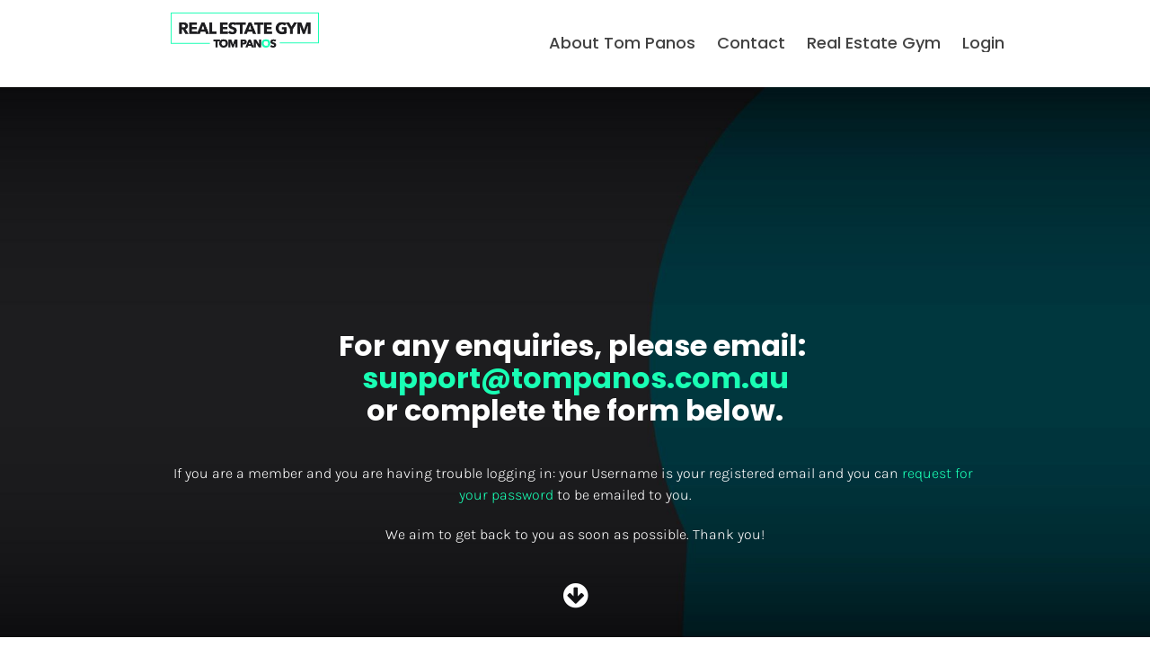

--- FILE ---
content_type: text/html; charset=UTF-8
request_url: https://www.realestategym.com.au/contact/
body_size: 18584
content:
<!DOCTYPE html><html><head><!-- Meta Pixel Code -->
<script>
!function(f,b,e,v,n,t,s)
{if(f.fbq)return;n=f.fbq=function(){n.callMethod?
n.callMethod.apply(n,arguments):n.queue.push(arguments)};
if(!f._fbq)f._fbq=n;n.push=n;n.loaded=!0;n.version='2.0';
n.queue=[];t=b.createElement(e);t.async=!0;
t.src=v;s=b.getElementsByTagName(e)[0];
s.parentNode.insertBefore(t,s)}(window, document,'script',
'https://connect.facebook.net/en_US/fbevents.js');
fbq('init', '1023747085185862');
fbq('track', 'PageView');
</script>
<noscript><img height="1" width="1" style="display:none"
src="https://www.facebook.com/tr?id=1023747085185862&ev=PageView&noscript=1"
/></noscript>
<!-- End Meta Pixel Code --> <!-- This page was built using Ontraport Pages v3. Learn more about the most powerful business and marketing automation platform designed for entrepreneurs and sign up for a free trial at Ontraport.com --> <meta charset="utf-8">  <meta name="viewport" content="width=device-width, initial-scale=1.0">  <link rel="localizations" href="//optassets.ontraport.com/opt_assets/static/language_pack/paths/logtxn_paths.json" type="application/vnd.oftn.l10n+json"> <noscript><style>.opt-button--submit{ display: none !important; }</style></noscript>  <link rel="preload stylesheet" as="style" href="//optassets.ontraport.com/opt_assets/elements_v3/common/materialize/css/opt-styles.min.css?1769044659"><style class="theme-style">h1, .h1.h1.h1 { font-family: 'Poppins', sans-serif; font-size: 60px; line-height: 64px; font-weight: 700; font-style: normal; text-decoration: inherit;}h2, .h2.h2.h2 { font-family: 'Poppins', sans-serif; font-size: 40px; line-height: 44px; font-weight: 300; font-style: normal; text-decoration: inherit;}h3, .h3.h3.h3 { font-family: 'Poppins', sans-serif; font-size: 32px; line-height: 36px; font-weight: 700; font-style: normal; text-decoration: inherit;}.label.label.label { font-family: 'Poppins', sans-serif; font-size: 14px; line-height: 16px; font-weight: 500; font-style: normal; text-decoration: inherit;}.button.button.button { font-family: 'Poppins', sans-serif; font-size: 18px; line-height: 20px; font-weight: 500; font-style: normal; text-decoration: inherit;}.large-body-text.large-body-text.large-body-text { font-family: 'Poppins', sans-serif; font-size: 24px; line-height: 32px; font-weight: 300; font-style: normal; text-decoration: inherit;}.body-text.body-text.body-text { font-family: 'Karla', sans-serif; font-size: 16px; line-height: 24px; font-weight: 300; font-style: normal; text-decoration: inherit;}blockquote, .blockquote.blockquote.blockquote { font-family: 'Karla', sans-serif; font-size: 24px; line-height: 32px; font-weight: 300; font-style: italic; text-decoration: inherit;}:root { --complementary-color: #19ffb4; --dark-color: #424242; --light-color: #bcbec0; --primary-color: #1d1d20; --white-color: #ffffff;}.spacing { padding-top: 20px; padding-bottom: 20px;}[opt-type="background-v3"] .opt-row, .object-record-block-wrapper { max-width: 100%; margin:0 auto;}@media only screen and (max-width: 600px) {}.spacing { padding-top: 20px; padding-bottom: 20px;}.op-gradient-tb-primary-complementary { background:linear-gradient(to bottom, #1d1d20, #19ffb4) } .op-gradient-tb-complementary-complementary { background:linear-gradient(to bottom, #19ffb4, #19ffb4) } .op-gradient-tb-complementary-primary--hover:hover { background:linear-gradient(to bottom, #19ffb4, #1d1d20) } </style><link rel="icon" type="image/ico" href="https://i.ontraport.com/thumbs/27297.44e527d22b0b6135c7f9f45d23a4196b.PNG"><title>Contact - Real Estate Gym</title><meta property="og:title" content="Contact - Real Estate Gym"><meta name="twitter:title" content="Contact - Real Estate Gym"><meta name="thumbnail" content="https://i.ontraport.com/27297.adb6ac9a6151cb174bb9e54d26504534.JPEG"><meta property="og:image" content="https://i.ontraport.com/27297.adb6ac9a6151cb174bb9e54d26504534.JPEG"><meta property="twitter:image" content="https://i.ontraport.com/27297.adb6ac9a6151cb174bb9e54d26504534.JPEG"><meta name="twitter:card" content="summary_large_image"><meta property="og:type" content="website"><meta property="og:url" content="https://realestategym.com.au/contact"><link rel="dns-prefetch" href="//optassets.ontraport.com"><link rel="dns-prefetch" href="//i.ontraport.com"><script class="page-theme-color-scripts"> var op = window.op || ( window.op = {} ); op.themeColors = { 'primary-color': '#1d1d20', 'complementary-color': '#19ffb4', 'dark-color': '#424242', 'light-color': '#bcbec0', 'white-color': '#ffffff' }; op.gbGradients = {}; /* * Merge the global block gradient objects into the op objects list of needed gradients * so we have a master list to compare against. Any gradients not in the master list, pass * along to be added to the page via css. */ op.gbGradientMerge = function( gradients, id ) { var temp = {}; Object.keys( gradients ).forEach( function( gradientKey ) { if( !op.gbGradients[ gradientKey ] ) { op.gbGradients[ gradientKey ] = gradients[ gradientKey ]; } } ); if( op.makeGradientCSS && Object.keys( op.gbGradients ).length ) { op.addGbGradientCss( op.gbGradients ); } }; /* * Add a style tag that contains the gradients defined in gbGradients to the DOM * @param gbGradients {object} * @param id {string} block uuid */ op.addGbGradientCss = function( gbGradients ) { var styles = op.makeGradientCSS( gbGradients, op.themeColors ); var head = document.head; var styleTag = document.createElement('style'); styleTag.innerHTML = styles; head.appendChild( styleTag ); } ; </script><script id='dc-param'> dcParam={"object_id":"0","contact_id":"0","hash":"$2a$08$IjmzVNo5THhLJYr229vazuGQb7bwea.\/IZqAAC29puwIRvA95PDpi"}</script><script id='aws-param'> awsParam="YToyOntzOjQ6Imhhc2giO3M6MzI6ImNlMzY5OTI5YmQ3MDMwNzVlYzFkZTY2MDY5NDgwNzYwIjtzOjY6ImV4cGlyeSI7aToxNzY5MTgxMzc4O30="</script><script type='text/javascript'>window._opt_lpid='156.0'; window.isONTRApage = true;</script>
 <meta name='unique' value=1>
 </head><body opt-version="3">   <div id="fb-root"></div> <div class="opt-container" opt-id="template-background" opt-type="background-v3" data-date-localization="euro-date"><!--conditional block #cfbe4a0c-2df1-f178-2ae8-9bc292b4acc1--><div id="o9bc292b4acc1" class="opt-row opt-id-cfbe4a0c-2df1-f178-2ae8-9bc292b4acc1 opt-sticky-block" opt-id="cfbe4a0c-2df1-f178-2ae8-9bc292b4acc1" opt-type="block-v3" data-block-viewport-display="desktop" style="z-index:7; padding: 0px;"><script class="gb-gradients-cfbe4a0c-2df1-f178-2ae8-9bc292b4acc1">if(op.gbGradientMerge) { op.gbGradientMerge({}, 'cfbe4a0c-2df1-f178-2ae8-9bc292b4acc1') } </script><style id="scfbe4a0c-2df1-f178-2ae8-9bc292b4acc1-8">.opt-id-cfbe4a0c-2df1-f178-2ae8-9bc292b4acc1 [opt-id="8"].opt-border{border-style: none;border-width: 1px}.opt-id-cfbe4a0c-2df1-f178-2ae8-9bc292b4acc1 [opt-id="8"].opt-border.opt-border > .bg-color-overlay > .border-arrow--bottom{border-style: none;border-width: 1px}</style><style id="scfbe4a0c-2df1-f178-2ae8-9bc292b4acc1-9-opt-nav-sidebar-main-item-border">.opt-navigation-sidebar[data-opt-nav-guid="cfbe4a0c-2df1-f178-2ae8-9bc292b4acc1-9"] .opt-nav-sidebar-main-item-border{border-style: none;border-width: 1px}.opt-navigation-sidebar[data-opt-nav-guid="cfbe4a0c-2df1-f178-2ae8-9bc292b4acc1-9"] .opt-nav-sidebar-main-item-border.opt-nav-sidebar-main-item-border > .bg-color-overlay > .border-arrow--bottom{border-style: none;border-width: 1px}</style><style id="scfbe4a0c-2df1-f178-2ae8-9bc292b4acc1-9">.opt-id-cfbe4a0c-2df1-f178-2ae8-9bc292b4acc1 [opt-id="9"] .opt-border{border-style: none;border-width: 2px;border-top-left-radius: 0px;border-top-right-radius: 0px;border-bottom-left-radius: 0px;border-bottom-right-radius: 0px}.opt-id-cfbe4a0c-2df1-f178-2ae8-9bc292b4acc1 [opt-id="9"] .opt-border.opt-border > .bg-color-overlay > .border-arrow--bottom{border-style: none;border-width: 2px}</style><div class="block__style opt-border" opt-type="background" opt-id="block-background" style="padding: 4px 150px; background-color: transparent;"><div class="js-opt-bg-img bg-color-overlay white-color-background" style="opacity: 1;"></div><div class="container full-width block-align--middle"><div class="row" style="z-index: 1;"><div opt-type="column" opt-id="1" class="col s12 m3 " style="padding: 0px;"><div class="col__style col__style--center opt-border" style="padding: 0px;"><div class="sub-row "><div class="sub-col s1"><div class="el__style el-id-8" style="margin: 10px auto 40px; padding-left: 40px; padding-right: 40px; left: 0px; text-align: center; max-width: 100%;"><a class="opt-img-link" href="https://realestategym.com.au/" target="_self" data-file_name="" data-page_select="154" data-url_type="landing_page"><div opt-id="8" opt-type="image-v3" class="opt-element img-container none none--hover opt-border dark-color-border dark-color-border--hover opt-lazy-img" data-img-max-height="70" style="max-height: 70px; max-width: 1528px;"> <img class="responsive-img hover-img" srcset="" title="" alt="" style="max-height: 70px;"> <img class="responsive-img img opt-lazy-img__img" src="https://app.ontraport.com/images/opt_default_image.png" srcset="https://app.ontraport.com/images/opt_default_image.png" title="" alt="" width="1528" style="max-height: 70px; padding-bottom: calc(23% - 1px);" height="359" data-src="//i.ontraport.com/27297.775a012c7f66ecf4409d5800484e974d.PNG" data-srcset="//i.ontraport.com/27297.775a012c7f66ecf4409d5800484e974d.PNG?ops=640 640w, //i.ontraport.com/27297.775a012c7f66ecf4409d5800484e974d.PNG?ops=1024 1024w, //i.ontraport.com/27297.775a012c7f66ecf4409d5800484e974d.PNG?ops=1280 1280w, //i.ontraport.com/27297.775a012c7f66ecf4409d5800484e974d.PNG?ops=1920 1920w, //i.ontraport.com/27297.775a012c7f66ecf4409d5800484e974d.PNG?ops=3751 3751w"> <div class="opt-lazy-img__placeholder"></div></div></a></div></div></div></div></div><div opt-type="column" opt-id="6" class="col s12 m9 " style="padding: 0px;"><div class="col__style col__style--center opt-border" style="padding: 0px;"><div class="sub-row "><div class="sub-col s1"><div class="el__style el-id-9" style="margin-top: 0px; margin-bottom: 0px; padding-left: 0px; padding-right: 0px; margin-left: auto; left: 0px; max-width: 100%;"><div class="opt-element opt-navigation-menu opt-navigation-menu--hamburger-align-right" opt-id="9" opt-type="navigation group" desktop_main_item_font="button" desktop_sub_item_font="body-text" desktop_subtext_font="label" data-opt-nav-guid="cfbe4a0c-2df1-f178-2ae8-9bc292b4acc1-9" style="justify-content: flex-end;">  <div> <a href="javascript://" class="opt-navigation-menu__menu-button opt-theme-hover-target" style="border-left-color: var( --dark-color );" data-opt-nav-guid="cfbe4a0c-2df1-f178-2ae8-9bc292b4acc1-9"> <span class="opt-navigation-menu__menu-button-icon dark-color-background dark-color-background--hover"></span> </a> </div> <ul class="opt-navigation-menu__main-menu-links" style="align-items:flex-start;"><li opt-id="9-link-1" opt-type="nav-item" class="opt-navigation-menu__main-menu-link-wrapper" style="padding: 0px 12px; vertical-align: top;"> <div class="opt-navigation-menu__menu-hover-wrapper"> <a href="https://realestategym.com.au/about" class="opt-navigation-menu__main-menu-link opt-theme-hover-target op-nav-bg-hover-transparent op-nav-bg-selected-transparent opt-border dark-color-border dark-color-border--hover dark-color-border--focus opt-navigation-menu__type--text" style="padding: 12px 0px; background-color: transparent;" data-hash="" target="_self" data-file_name="" data-page_select="155" data-url_type="landing_page"> <i opt-type="icon" class="opt-navigation-menu__menu-item-icon opt-element dark-color-text primary-color-text--hover op-nav-text-color-selected-primary-color material-icons" style="padding: 0px; font-size: 20px;">home</i> <div class="opt-navigation-menu__link-text-wrapper" style="text-align:center;"> <div class="opt-navigation-menu__link-text button dark-color-text op-nav-text-color-hover-757575 op-nav-text-color-selected-complementary-color" title="About Tom Panos">About Tom Panos</div> <div class="opt-navigation-menu__link-sub-text label op-nav-text-color-hover-bdbdbd op-nav-text-color-selected-complementary" style="color: rgb(189, 189, 189); padding: 4px 0px 0px;" title=""></div> <div class="opt-navigation-menu__subnav-carat-target"> <span class="opt-navigation-menu__subnav-carat dark-color-background op-nav-bg-hover-757575 op-nav-bg-selected-complementary-color"></span> </div> </div> </a> </div> </li><li opt-id="9-link-3" opt-type="nav-item" class="opt-navigation-menu__main-menu-link-wrapper" style="padding: 0px 12px; vertical-align: top;"> <div class="opt-navigation-menu__menu-hover-wrapper"> <a href="https://realestategym.com.au/contact" class="opt-navigation-menu__main-menu-link opt-theme-hover-target op-nav-bg-hover-transparent op-nav-bg-selected-transparent opt-border dark-color-border dark-color-border--hover dark-color-border--focus opt-navigation-menu__type--text" style="padding: 12px 0px; background-color: transparent;" data-hash="" target="_self" data-file_name="" data-page_select="156" data-url_type="landing_page"> <i opt-type="icon" class="opt-navigation-menu__menu-item-icon opt-element dark-color-text primary-color-text--hover op-nav-text-color-selected-primary-color material-icons" style="padding: 0px; font-size: 20px;">home</i> <div class="opt-navigation-menu__link-text-wrapper" style="text-align:center;"> <div class="opt-navigation-menu__link-text button dark-color-text op-nav-text-color-hover-757575 op-nav-text-color-selected-complementary-color" title="Contact">Contact</div> <div class="opt-navigation-menu__link-sub-text label op-nav-text-color-hover-bdbdbd op-nav-text-color-selected-complementary" style="color: rgb(189, 189, 189); padding: 4px 0px 0px;" title=""></div> <div class="opt-navigation-menu__subnav-carat-target"> <span class="opt-navigation-menu__subnav-carat dark-color-background op-nav-bg-hover-757575 op-nav-bg-selected-complementary-color"></span> </div> </div> </a> </div> </li><li opt-id="9-link-2" opt-type="nav-item" class="opt-navigation-menu__main-menu-link-wrapper" style="padding: 0px 12px; vertical-align: top;"> <div class="opt-navigation-menu__menu-hover-wrapper"> <a href="https://realestategym.com.au/" class="opt-navigation-menu__main-menu-link opt-theme-hover-target op-nav-bg-hover-transparent op-nav-bg-selected-transparent opt-border dark-color-border dark-color-border--hover dark-color-border--focus opt-navigation-menu__type--text" style="padding: 12px 0px; background-color: transparent;" data-hash="" target="_self" data-file_name="" data-page_select="154" data-url_type="landing_page"> <i opt-type="icon" class="opt-navigation-menu__menu-item-icon opt-element dark-color-text primary-color-text--hover op-nav-text-color-selected-primary-color material-icons" style="padding: 0px; font-size: 20px;">home</i> <div class="opt-navigation-menu__link-text-wrapper" style="text-align:center;"> <div class="opt-navigation-menu__link-text button dark-color-text op-nav-text-color-hover-757575 op-nav-text-color-selected-complementary-color" title="Real Estate Gym">Real Estate Gym</div> <div class="opt-navigation-menu__link-sub-text label op-nav-text-color-hover-bdbdbd op-nav-text-color-selected-complementary" style="color: rgb(189, 189, 189); padding: 4px 0px 0px;" title=""></div> <div class="opt-navigation-menu__subnav-carat-target"> <span class="opt-navigation-menu__subnav-carat dark-color-background op-nav-bg-hover-757575 op-nav-bg-selected-complementary-color"></span> </div> </div> </a> </div> </li><li opt-id="9-link-4" opt-type="nav-item" class="opt-navigation-menu__main-menu-link-wrapper" style="padding: 0px 12px; vertical-align: top;"> <div class="opt-navigation-menu__menu-hover-wrapper"> <a href="https://members.realestategym.com.au/#/login" class="opt-navigation-menu__main-menu-link opt-theme-hover-target op-nav-bg-hover-transparent op-nav-bg-selected-transparent opt-border dark-color-border dark-color-border--hover dark-color-border--focus opt-navigation-menu__type--text" style="padding: 12px 0px; background-color: transparent;" data-hash="" target="_self" data-file_name="" data-page_select="" data-url_type="default"> <i opt-type="icon" class="opt-navigation-menu__menu-item-icon opt-element dark-color-text primary-color-text--hover op-nav-text-color-selected-primary-color material-icons" style="padding: 0px; font-size: 20px;">home</i> <div class="opt-navigation-menu__link-text-wrapper" style="text-align:center;"> <div class="opt-navigation-menu__link-text button dark-color-text op-nav-text-color-hover-757575 op-nav-text-color-selected-complementary-color" title="Login">Login</div> <div class="opt-navigation-menu__link-sub-text label op-nav-text-color-hover-bdbdbd op-nav-text-color-selected-complementary" style="color: rgb(189, 189, 189); padding: 4px 0px 0px;" title=""></div> <div class="opt-navigation-menu__subnav-carat-target"> <span class="opt-navigation-menu__subnav-carat dark-color-background op-nav-bg-hover-757575 op-nav-bg-selected-complementary-color"></span> </div> </div> </a> </div> </li></ul>  <div class="opt-navigation-sidebar-template display-none" sidebar-border="0" sidebar-border-color="light-color" sidebar-border-width="0" style="padding: 16px; background-color: transparent;" always-show-sidebar="0" on-load-show="sidebar" allow-close-sidebar="1" darken-page-on-sidebar="0" always-show-subnav="0" include-sidebar-logo="0" data-opt-nav-guid="cfbe4a0c-2df1-f178-2ae8-9bc292b4acc1-9"><div class="js-opt-bg-img bg-color-overlay white-color-background" style="opacity: 1;"></div> <template data-remain-when-published="true" class="opt-navigation-sidebar__custom-html-above-logo"></template> <div class="opt-navigation-sidebar__custom-html-above-logo--replacement"></div> <span class="opt-navigation-menu__icon" style="justify-content: flex-start; padding: 32px 16px;"> <img src="https://optassets.ontraport.com/opt_assets/images/navigation_logo_default.png" class="img" title="" alt=""> </span> <template data-remain-when-published="true" class="opt-navigation-sidebar__custom-html-above-nav"></template> <div class="opt-navigation-sidebar__custom-html-above-nav--replacement"></div> <div class="opt-navigation-sidebar__nav-wrapper"><ul><li opt-id="9-link-1" opt-type="nav-item" class="opt-navigation-menu__main-menu-link-wrapper" style="padding: 0px;"> <div class="opt-navigation-menu__menu-hover-wrapper"> <a href="https://realestategym.com.au/about" class="opt-navigation-menu__main-menu-link opt-theme-hover-target op-nav-bg-hover-transparent op-nav-bg-selected-transparent opt-nav-sidebar-main-item-border dark-color-border dark-color-border--hover dark-color-border--focus opt-navigation-menu__type--text" style="padding: 13px 16px; background-color: transparent;" data-hash="" target="_self" data-file_name="" data-page_select="155" data-url_type="landing_page"> <i opt-type="icon" class="opt-navigation-menu__menu-item-icon opt-element dark-color-text primary-color-text--hover op-nav-text-color-selected-primary-color material-icons" style="padding: 0px; font-size: 20px;">home</i> <div class="opt-navigation-menu__link-text-wrapper" style="text-align:center;"> <div class="opt-navigation-menu__link-text dark-color-text body-text op-nav-text-color-hover-757575 op-nav-text-color-selected-complementary-color" title="About Tom Panos">About Tom Panos</div> <div class="opt-navigation-menu__link-sub-text label op-nav-text-color-hover-bdbdbd op-nav-text-color-selected-complementary" style="color: rgb(189, 189, 189); padding: 4px 0px 0px;" title=""></div> <div class="opt-navigation-menu__subnav-carat-target"> <span class="opt-navigation-menu__subnav-carat dark-color-background op-nav-bg-hover-757575 op-nav-bg-selected-complementary-color"></span> </div> </div> </a> </div> </li><li opt-id="9-link-3" opt-type="nav-item" class="opt-navigation-menu__main-menu-link-wrapper" style="padding: 0px;"> <div class="opt-navigation-menu__menu-hover-wrapper"> <a href="https://realestategym.com.au/contact" class="opt-navigation-menu__main-menu-link opt-theme-hover-target op-nav-bg-hover-transparent op-nav-bg-selected-transparent opt-nav-sidebar-main-item-border dark-color-border dark-color-border--hover dark-color-border--focus opt-navigation-menu__type--text" style="padding: 13px 16px; background-color: transparent;" data-hash="" target="_self" data-file_name="" data-page_select="156" data-url_type="landing_page"> <i opt-type="icon" class="opt-navigation-menu__menu-item-icon opt-element dark-color-text primary-color-text--hover op-nav-text-color-selected-primary-color material-icons" style="padding: 0px; font-size: 20px;">home</i> <div class="opt-navigation-menu__link-text-wrapper" style="text-align:center;"> <div class="opt-navigation-menu__link-text dark-color-text body-text op-nav-text-color-hover-757575 op-nav-text-color-selected-complementary-color" title="Contact">Contact</div> <div class="opt-navigation-menu__link-sub-text label op-nav-text-color-hover-bdbdbd op-nav-text-color-selected-complementary" style="color: rgb(189, 189, 189); padding: 4px 0px 0px;" title=""></div> <div class="opt-navigation-menu__subnav-carat-target"> <span class="opt-navigation-menu__subnav-carat dark-color-background op-nav-bg-hover-757575 op-nav-bg-selected-complementary-color"></span> </div> </div> </a> </div> </li><li opt-id="9-link-2" opt-type="nav-item" class="opt-navigation-menu__main-menu-link-wrapper" style="padding: 0px;"> <div class="opt-navigation-menu__menu-hover-wrapper"> <a href="https://realestategym.com.au/" class="opt-navigation-menu__main-menu-link opt-theme-hover-target op-nav-bg-hover-transparent op-nav-bg-selected-transparent opt-nav-sidebar-main-item-border dark-color-border dark-color-border--hover dark-color-border--focus opt-navigation-menu__type--text" style="padding: 13px 16px; background-color: transparent;" data-hash="" target="_self" data-file_name="" data-page_select="154" data-url_type="landing_page"> <i opt-type="icon" class="opt-navigation-menu__menu-item-icon opt-element dark-color-text primary-color-text--hover op-nav-text-color-selected-primary-color material-icons" style="padding: 0px; font-size: 20px;">home</i> <div class="opt-navigation-menu__link-text-wrapper" style="text-align:center;"> <div class="opt-navigation-menu__link-text dark-color-text body-text op-nav-text-color-hover-757575 op-nav-text-color-selected-complementary-color" title="Real Estate Gym">Real Estate Gym</div> <div class="opt-navigation-menu__link-sub-text label op-nav-text-color-hover-bdbdbd op-nav-text-color-selected-complementary" style="color: rgb(189, 189, 189); padding: 4px 0px 0px;" title=""></div> <div class="opt-navigation-menu__subnav-carat-target"> <span class="opt-navigation-menu__subnav-carat dark-color-background op-nav-bg-hover-757575 op-nav-bg-selected-complementary-color"></span> </div> </div> </a> </div> </li><li opt-id="9-link-4" opt-type="nav-item" class="opt-navigation-menu__main-menu-link-wrapper" style="padding: 0px;"> <div class="opt-navigation-menu__menu-hover-wrapper"> <a href="https://members.realestategym.com.au/#/login" class="opt-navigation-menu__main-menu-link opt-theme-hover-target op-nav-bg-hover-transparent op-nav-bg-selected-transparent opt-nav-sidebar-main-item-border dark-color-border dark-color-border--hover dark-color-border--focus opt-navigation-menu__type--text" style="padding: 13px 16px; background-color: transparent;" data-hash="" target="_self" data-file_name="" data-page_select="" data-url_type="default"> <i opt-type="icon" class="opt-navigation-menu__menu-item-icon opt-element dark-color-text primary-color-text--hover op-nav-text-color-selected-primary-color material-icons" style="padding: 0px; font-size: 20px;">home</i> <div class="opt-navigation-menu__link-text-wrapper" style="text-align:center;"> <div class="opt-navigation-menu__link-text dark-color-text body-text op-nav-text-color-hover-757575 op-nav-text-color-selected-complementary-color" title="Login">Login</div> <div class="opt-navigation-menu__link-sub-text label op-nav-text-color-hover-bdbdbd op-nav-text-color-selected-complementary" style="color: rgb(189, 189, 189); padding: 4px 0px 0px;" title=""></div> <div class="opt-navigation-menu__subnav-carat-target"> <span class="opt-navigation-menu__subnav-carat dark-color-background op-nav-bg-hover-757575 op-nav-bg-selected-complementary-color"></span> </div> </div> </a> </div> </li></ul></div> <template data-remain-when-published="true" class="opt-navigation-sidebar__custom-html-below-nav"></template> <div class="opt-navigation-sidebar__custom-html-below-nav--replacement"></div> </div></div><style class="opt-navigation-style">.op-nav-bg-hover-transparent:hover { background-color: transparent !important }.opt-navigation-menu--selected.op-nav-bg-selected-transparent { background-color: transparent !important }.opt-theme-hover-target:hover .op-nav-text-color-hover-757575 { color: #757575 !important }.opt-theme-hover-target:hover .op-nav-bg-hover-757575 { background-color: #757575 !important }.opt-navigation-menu--selected .op-nav-text-color-selected-complementary-color { color: var( --complementary-color ) !important }.opt-navigation-menu--selected .op-nav-bg-selected-complementary-color { background-color: var( --complementary-color ) !important }.opt-theme-hover-target:hover .op-nav-text-color-hover-bdbdbd { color: #bdbdbd !important }.opt-navigation-menu--selected .op-nav-text-color-selected-complementary { color: #complementary !important }.opt-navigation-menu--selected .op-nav-text-color-selected-primary-color { color: var( --primary-color ) !important }</style><style class="opt-navigation-mobile-style"> @media ( max-width: 1200px ) {.opt-navigation-menu__menu-button { display:block !important; }.opt-navigation-menu__main-menu-links { display: none; }.opt-navigation-menu { justify-content: flex-start !important; }.opt-navigation-menu.opt-navigation-menu--hamburger-align-right { justify-content: flex-end !important; }.opt-navigation-menu.opt-navigation-menu--hamburger-align-center { justify-content: center !important; } } </style></div></div></div></div></div></div></div></div><style class="opt-block-spacing-style">@media ( max-width: 1200px ) {.opt-id-cfbe4a0c-2df1-f178-2ae8-9bc292b4acc1 .block__style {padding-top:4px !important;padding-bottom:4px !important;padding-left:10px !important;padding-right:10px !important;} }</style></div><!--end conditional block #cfbe4a0c-2df1-f178-2ae8-9bc292b4acc1--><!--conditional block #e00cceb8-d05a-bf0b-e228-8819cafc99e6--><div id="o8819cafc99e6" class="opt-row opt-id-e00cceb8-d05a-bf0b-e228-8819cafc99e6" opt-id="e00cceb8-d05a-bf0b-e228-8819cafc99e6" opt-type="block-v3" data-block-viewport-display="mobile" style="z-index:6; padding: 0px;"><script class="gb-gradients-e00cceb8-d05a-bf0b-e228-8819cafc99e6">if(op.gbGradientMerge) { op.gbGradientMerge({}, 'e00cceb8-d05a-bf0b-e228-8819cafc99e6') } </script><style id="se00cceb8-d05a-bf0b-e228-8819cafc99e6-12">.opt-id-e00cceb8-d05a-bf0b-e228-8819cafc99e6 [opt-id="12"].opt-border{border-style: none;border-width: 1px}.opt-id-e00cceb8-d05a-bf0b-e228-8819cafc99e6 [opt-id="12"].opt-border.opt-border > .bg-color-overlay > .border-arrow--bottom{border-style: none;border-width: 1px}</style><style id="se00cceb8-d05a-bf0b-e228-8819cafc99e6-9-opt-nav-sidebar-main-item-border">.opt-navigation-sidebar[data-opt-nav-guid="e00cceb8-d05a-bf0b-e228-8819cafc99e6-9"] .opt-nav-sidebar-main-item-border{border-style: none;border-width: 1px}.opt-navigation-sidebar[data-opt-nav-guid="e00cceb8-d05a-bf0b-e228-8819cafc99e6-9"] .opt-nav-sidebar-main-item-border.opt-nav-sidebar-main-item-border > .bg-color-overlay > .border-arrow--bottom{border-style: none;border-width: 1px}</style><style id="se00cceb8-d05a-bf0b-e228-8819cafc99e6-9">.opt-id-e00cceb8-d05a-bf0b-e228-8819cafc99e6 [opt-id="9"] .opt-border{border-style: none;border-width: 2px;border-top-left-radius: 0px;border-top-right-radius: 0px;border-bottom-left-radius: 0px;border-bottom-right-radius: 0px}.opt-id-e00cceb8-d05a-bf0b-e228-8819cafc99e6 [opt-id="9"] .opt-border.opt-border > .bg-color-overlay > .border-arrow--bottom{border-style: none;border-width: 2px}</style><div class="block__style opt-border" opt-type="background" opt-id="block-background" style="padding: 40px 20px; background-color: transparent;"><div class="js-opt-bg-img bg-color-overlay white-color-background" style="opacity: 1;"></div><div class="container block-align--top"><div class="row" style="z-index: 1;"><div opt-type="column" opt-id="1" class="col s12 m12 " style="padding: 0px;"><div class="col__style col__style--center opt-border" style="padding: 0px;"><div class="sub-row "><div class="sub-col s2"><div class="el__style el-id-12" style="margin-top: 5px; margin-bottom: 5px; padding-left: 0px; padding-right: 0px; max-width: 50%;"><a class="opt-img-link" href="https://realestategym.com.au/" target="_self" data-file_name="" data-page_select="154" data-url_type="landing_page"><div opt-id="12" opt-type="image-v3" class="opt-element img-container none none--hover opt-border dark-color-border dark-color-border--hover opt-lazy-img" style="max-width: 1528px; max-height: 359px;"> <img class="responsive-img hover-img" srcset="" title="" alt=""> <img class="responsive-img img opt-lazy-img__img" src="https://app.ontraport.com/images/opt_default_image.png" srcset="https://app.ontraport.com/images/opt_default_image.png" title="" alt="" width="1528" height="359" data-src="//i.ontraport.com/27297.775a012c7f66ecf4409d5800484e974d.PNG" data-srcset="//i.ontraport.com/27297.775a012c7f66ecf4409d5800484e974d.PNG?ops=640 640w, //i.ontraport.com/27297.775a012c7f66ecf4409d5800484e974d.PNG?ops=1024 1024w, //i.ontraport.com/27297.775a012c7f66ecf4409d5800484e974d.PNG?ops=1280 1280w, //i.ontraport.com/27297.775a012c7f66ecf4409d5800484e974d.PNG?ops=1920 1920w, //i.ontraport.com/27297.775a012c7f66ecf4409d5800484e974d.PNG?ops=3751 3751w" style="padding-bottom: calc(23% - 1px);"> <div class="opt-lazy-img__placeholder"></div><style class="opt-element-spacing-style"> @media ( max-width: 1200px ) {.opt-id-e00cceb8-d05a-bf0b-e228-8819cafc99e6 .el-id-12, .object-record-block[data-template-id="e00cceb8-d05a-bf0b-e228-8819cafc99e6"] .el-id-12 {margin-right: 0 !important;margin-left: 0 !important;text-align: left !important;left:% !important;max-width:80% !important; } } </style></div></a></div></div><div class="sub-col s2" style="flex-basis: 100%;"><div class="el__style el-id-9" style="margin-top: 5px; margin-bottom: 5px; padding-left: 0px; padding-right: 0px; margin-left: auto; left: 0px; max-width: 100%;"><div class="opt-element opt-navigation-menu opt-navigation-menu--hamburger-align-right" opt-id="9" opt-type="navigation group" desktop_main_item_font="button" desktop_sub_item_font="body-text" desktop_subtext_font="label" data-opt-nav-guid="e00cceb8-d05a-bf0b-e228-8819cafc99e6-9" style="justify-content: flex-end;">  <div> <a href="javascript://" class="opt-navigation-menu__menu-button opt-theme-hover-target" style="border-left-color: var( --dark-color );" data-opt-nav-guid="e00cceb8-d05a-bf0b-e228-8819cafc99e6-9"> <span class="opt-navigation-menu__menu-button-icon dark-color-background dark-color-background--hover"></span> </a> </div> <ul class="opt-navigation-menu__main-menu-links" style="align-items:flex-start;"><li opt-id="9-link-1" opt-type="nav-item" class="opt-navigation-menu__main-menu-link-wrapper" style="padding: 0px 12px; vertical-align: top;"> <div class="opt-navigation-menu__menu-hover-wrapper"> <a href="https://realestategym.com.au/about" class="opt-navigation-menu__main-menu-link opt-theme-hover-target op-nav-bg-hover-transparent op-nav-bg-selected-transparent opt-border dark-color-border dark-color-border--hover dark-color-border--focus opt-navigation-menu__type--text" style="padding: 12px 0px; background-color: transparent;" data-hash="" target="_self" data-file_name="" data-page_select="155" data-url_type="landing_page"> <i opt-type="icon" class="opt-navigation-menu__menu-item-icon opt-element dark-color-text primary-color-text--hover op-nav-text-color-selected-primary-color material-icons" style="padding: 0px; font-size: 20px;">home</i> <div class="opt-navigation-menu__link-text-wrapper" style="text-align:center;"> <div class="opt-navigation-menu__link-text button dark-color-text op-nav-text-color-hover-757575 op-nav-text-color-selected-complementary-color" title="About Tom Panos">About Tom Panos</div> <div class="opt-navigation-menu__link-sub-text label op-nav-text-color-hover-bdbdbd op-nav-text-color-selected-complementary" style="padding: 4px 0px 0px;" title=""></div> <div class="opt-navigation-menu__subnav-carat-target"> <span class="opt-navigation-menu__subnav-carat dark-color-background op-nav-bg-hover-757575 op-nav-bg-selected-complementary-color"></span> </div> </div> </a> </div> </li><li opt-id="9-link-3" opt-type="nav-item" class="opt-navigation-menu__main-menu-link-wrapper" style="padding: 0px 12px; vertical-align: top;"> <div class="opt-navigation-menu__menu-hover-wrapper"> <a href="https://realestategym.com.au/contact" class="opt-navigation-menu__main-menu-link opt-theme-hover-target op-nav-bg-hover-transparent op-nav-bg-selected-transparent opt-border dark-color-border dark-color-border--hover dark-color-border--focus opt-navigation-menu__type--text" style="padding: 12px 0px; background-color: transparent;" data-hash="" target="_self" data-file_name="" data-page_select="156" data-url_type="landing_page"> <i opt-type="icon" class="opt-navigation-menu__menu-item-icon opt-element dark-color-text primary-color-text--hover op-nav-text-color-selected-primary-color material-icons" style="padding: 0px; font-size: 20px;">home</i> <div class="opt-navigation-menu__link-text-wrapper" style="text-align:center;"> <div class="opt-navigation-menu__link-text button dark-color-text op-nav-text-color-hover-757575 op-nav-text-color-selected-complementary-color" title="Contact">Contact</div> <div class="opt-navigation-menu__link-sub-text label op-nav-text-color-hover-bdbdbd op-nav-text-color-selected-complementary" style="padding: 4px 0px 0px;" title=""></div> <div class="opt-navigation-menu__subnav-carat-target"> <span class="opt-navigation-menu__subnav-carat dark-color-background op-nav-bg-hover-757575 op-nav-bg-selected-complementary-color"></span> </div> </div> </a> </div> </li><li opt-id="9-link-2" opt-type="nav-item" class="opt-navigation-menu__main-menu-link-wrapper" style="padding: 0px 12px; vertical-align: top;"> <div class="opt-navigation-menu__menu-hover-wrapper"> <a href="https://realestategym.com.au/" class="opt-navigation-menu__main-menu-link opt-theme-hover-target op-nav-bg-hover-transparent op-nav-bg-selected-transparent opt-border dark-color-border dark-color-border--hover dark-color-border--focus opt-navigation-menu__type--text" style="padding: 12px 0px; background-color: transparent;" data-hash="" target="_self" data-file_name="" data-page_select="154" data-url_type="landing_page"> <i opt-type="icon" class="opt-navigation-menu__menu-item-icon opt-element dark-color-text primary-color-text--hover op-nav-text-color-selected-primary-color material-icons" style="padding: 0px; font-size: 20px;">home</i> <div class="opt-navigation-menu__link-text-wrapper" style="text-align:center;"> <div class="opt-navigation-menu__link-text button dark-color-text op-nav-text-color-hover-757575 op-nav-text-color-selected-complementary-color" title="Real Estate Gym">Real Estate Gym</div> <div class="opt-navigation-menu__link-sub-text label op-nav-text-color-hover-bdbdbd op-nav-text-color-selected-complementary" style="padding: 4px 0px 0px;" title=""></div> <div class="opt-navigation-menu__subnav-carat-target"> <span class="opt-navigation-menu__subnav-carat dark-color-background op-nav-bg-hover-757575 op-nav-bg-selected-complementary-color"></span> </div> </div> </a> </div> </li><li opt-id="9-link-4" opt-type="nav-item" class="opt-navigation-menu__main-menu-link-wrapper" style="padding: 0px 12px; vertical-align: top;"> <div class="opt-navigation-menu__menu-hover-wrapper"> <a href="https://members.realestategym.com.au/#/login" class="opt-navigation-menu__main-menu-link opt-theme-hover-target op-nav-bg-hover-transparent op-nav-bg-selected-transparent opt-border dark-color-border dark-color-border--hover dark-color-border--focus opt-navigation-menu__type--text" style="padding: 12px 0px; background-color: transparent;" data-hash="" target="_self" data-file_name="" data-page_select="" data-url_type="default"> <i opt-type="icon" class="opt-navigation-menu__menu-item-icon opt-element dark-color-text primary-color-text--hover op-nav-text-color-selected-primary-color material-icons" style="padding: 0px; font-size: 20px;">home</i> <div class="opt-navigation-menu__link-text-wrapper" style="text-align:center;"> <div class="opt-navigation-menu__link-text button dark-color-text op-nav-text-color-hover-757575 op-nav-text-color-selected-complementary-color" title="Login">Login</div> <div class="opt-navigation-menu__link-sub-text label op-nav-text-color-hover-bdbdbd op-nav-text-color-selected-complementary" style="padding: 4px 0px 0px;" title=""></div> <div class="opt-navigation-menu__subnav-carat-target"> <span class="opt-navigation-menu__subnav-carat dark-color-background op-nav-bg-hover-757575 op-nav-bg-selected-complementary-color"></span> </div> </div> </a> </div> </li></ul>  <div class="opt-navigation-sidebar-template display-none" sidebar-border="0" sidebar-border-color="light-color" sidebar-border-width="0" style="padding: 16px; background-color: transparent;" always-show-sidebar="0" on-load-show="sidebar" allow-close-sidebar="1" darken-page-on-sidebar="0" always-show-subnav="0" include-sidebar-logo="0" data-opt-nav-guid="e00cceb8-d05a-bf0b-e228-8819cafc99e6-9"><div class="js-opt-bg-img bg-color-overlay white-color-background" style="opacity: 1;"></div> <template data-remain-when-published="true" class="opt-navigation-sidebar__custom-html-above-logo"></template> <div class="opt-navigation-sidebar__custom-html-above-logo--replacement"></div> <span class="opt-navigation-menu__icon" style="justify-content: flex-start; padding: 32px 16px;"> <img src="https://optassets.ontraport.com/opt_assets/images/navigation_logo_default.png" class="img" title="" alt=""> </span> <template data-remain-when-published="true" class="opt-navigation-sidebar__custom-html-above-nav"></template> <div class="opt-navigation-sidebar__custom-html-above-nav--replacement"></div> <div class="opt-navigation-sidebar__nav-wrapper"><ul><li opt-id="9-link-1" opt-type="nav-item" class="opt-navigation-menu__main-menu-link-wrapper" style="padding: 0px;"> <div class="opt-navigation-menu__menu-hover-wrapper"> <a href="https://realestategym.com.au/about" class="opt-navigation-menu__main-menu-link opt-theme-hover-target op-nav-bg-hover-transparent op-nav-bg-selected-transparent opt-nav-sidebar-main-item-border dark-color-border dark-color-border--hover dark-color-border--focus opt-navigation-menu__type--text" style="padding: 13px 16px; background-color: transparent;" data-hash="" target="_self" data-file_name="" data-page_select="155" data-url_type="landing_page"> <i opt-type="icon" class="opt-navigation-menu__menu-item-icon opt-element dark-color-text primary-color-text--hover op-nav-text-color-selected-primary-color material-icons" style="padding: 0px; font-size: 20px;">home</i> <div class="opt-navigation-menu__link-text-wrapper" style="text-align:center;"> <div class="opt-navigation-menu__link-text dark-color-text body-text op-nav-text-color-hover-757575 op-nav-text-color-selected-complementary-color" title="About Tom Panos">About Tom Panos</div> <div class="opt-navigation-menu__link-sub-text label op-nav-text-color-hover-bdbdbd op-nav-text-color-selected-complementary" style="padding: 4px 0px 0px;" title=""></div> <div class="opt-navigation-menu__subnav-carat-target"> <span class="opt-navigation-menu__subnav-carat dark-color-background op-nav-bg-hover-757575 op-nav-bg-selected-complementary-color"></span> </div> </div> </a> </div> </li><li opt-id="9-link-3" opt-type="nav-item" class="opt-navigation-menu__main-menu-link-wrapper" style="padding: 0px;"> <div class="opt-navigation-menu__menu-hover-wrapper"> <a href="https://realestategym.com.au/contact" class="opt-navigation-menu__main-menu-link opt-theme-hover-target op-nav-bg-hover-transparent op-nav-bg-selected-transparent opt-nav-sidebar-main-item-border dark-color-border dark-color-border--hover dark-color-border--focus opt-navigation-menu__type--text" style="padding: 13px 16px; background-color: transparent;" data-hash="" target="_self" data-file_name="" data-page_select="156" data-url_type="landing_page"> <i opt-type="icon" class="opt-navigation-menu__menu-item-icon opt-element dark-color-text primary-color-text--hover op-nav-text-color-selected-primary-color material-icons" style="padding: 0px; font-size: 20px;">home</i> <div class="opt-navigation-menu__link-text-wrapper" style="text-align:center;"> <div class="opt-navigation-menu__link-text dark-color-text body-text op-nav-text-color-hover-757575 op-nav-text-color-selected-complementary-color" title="Contact">Contact</div> <div class="opt-navigation-menu__link-sub-text label op-nav-text-color-hover-bdbdbd op-nav-text-color-selected-complementary" style="padding: 4px 0px 0px;" title=""></div> <div class="opt-navigation-menu__subnav-carat-target"> <span class="opt-navigation-menu__subnav-carat dark-color-background op-nav-bg-hover-757575 op-nav-bg-selected-complementary-color"></span> </div> </div> </a> </div> </li><li opt-id="9-link-2" opt-type="nav-item" class="opt-navigation-menu__main-menu-link-wrapper" style="padding: 0px;"> <div class="opt-navigation-menu__menu-hover-wrapper"> <a href="https://realestategym.com.au/" class="opt-navigation-menu__main-menu-link opt-theme-hover-target op-nav-bg-hover-transparent op-nav-bg-selected-transparent opt-nav-sidebar-main-item-border dark-color-border dark-color-border--hover dark-color-border--focus opt-navigation-menu__type--text" style="padding: 13px 16px; background-color: transparent;" data-hash="" target="_self" data-file_name="" data-page_select="154" data-url_type="landing_page"> <i opt-type="icon" class="opt-navigation-menu__menu-item-icon opt-element dark-color-text primary-color-text--hover op-nav-text-color-selected-primary-color material-icons" style="padding: 0px; font-size: 20px;">home</i> <div class="opt-navigation-menu__link-text-wrapper" style="text-align:center;"> <div class="opt-navigation-menu__link-text dark-color-text body-text op-nav-text-color-hover-757575 op-nav-text-color-selected-complementary-color" title="Real Estate Gym">Real Estate Gym</div> <div class="opt-navigation-menu__link-sub-text label op-nav-text-color-hover-bdbdbd op-nav-text-color-selected-complementary" style="padding: 4px 0px 0px;" title=""></div> <div class="opt-navigation-menu__subnav-carat-target"> <span class="opt-navigation-menu__subnav-carat dark-color-background op-nav-bg-hover-757575 op-nav-bg-selected-complementary-color"></span> </div> </div> </a> </div> </li><li opt-id="9-link-4" opt-type="nav-item" class="opt-navigation-menu__main-menu-link-wrapper" style="padding: 0px;"> <div class="opt-navigation-menu__menu-hover-wrapper"> <a href="https://members.realestategym.com.au/#/login" class="opt-navigation-menu__main-menu-link opt-theme-hover-target op-nav-bg-hover-transparent op-nav-bg-selected-transparent opt-nav-sidebar-main-item-border dark-color-border dark-color-border--hover dark-color-border--focus opt-navigation-menu__type--text" style="padding: 13px 16px; background-color: transparent;" data-hash="" target="_self" data-file_name="" data-page_select="" data-url_type="default"> <i opt-type="icon" class="opt-navigation-menu__menu-item-icon opt-element dark-color-text primary-color-text--hover op-nav-text-color-selected-primary-color material-icons" style="padding: 0px; font-size: 20px;">home</i> <div class="opt-navigation-menu__link-text-wrapper" style="text-align:center;"> <div class="opt-navigation-menu__link-text dark-color-text body-text op-nav-text-color-hover-757575 op-nav-text-color-selected-complementary-color" title="Login">Login</div> <div class="opt-navigation-menu__link-sub-text label op-nav-text-color-hover-bdbdbd op-nav-text-color-selected-complementary" style="padding: 4px 0px 0px;" title=""></div> <div class="opt-navigation-menu__subnav-carat-target"> <span class="opt-navigation-menu__subnav-carat dark-color-background op-nav-bg-hover-757575 op-nav-bg-selected-complementary-color"></span> </div> </div> </a> </div> </li></ul></div> <template data-remain-when-published="true" class="opt-navigation-sidebar__custom-html-below-nav"></template> <div class="opt-navigation-sidebar__custom-html-below-nav--replacement"></div> </div><style class="opt-element-spacing-style"> @media ( max-width: 1200px ) {.opt-id-e00cceb8-d05a-bf0b-e228-8819cafc99e6 .el-id-9, .object-record-block[data-template-id="e00cceb8-d05a-bf0b-e228-8819cafc99e6"] .el-id-9 {margin-right: 0 !important;margin-left: auto !important;left: 0 !important; } } </style></div><style class="opt-navigation-style">.op-nav-bg-hover-transparent:hover { background-color: transparent !important }.opt-navigation-menu--selected.op-nav-bg-selected-transparent { background-color: transparent !important }.opt-theme-hover-target:hover .op-nav-text-color-hover-757575 { color: #757575 !important }.opt-theme-hover-target:hover .op-nav-bg-hover-757575 { background-color: #757575 !important }.opt-navigation-menu--selected .op-nav-text-color-selected-complementary-color { color: var( --complementary-color ) !important }.opt-navigation-menu--selected .op-nav-bg-selected-complementary-color { background-color: var( --complementary-color ) !important }.opt-theme-hover-target:hover .op-nav-text-color-hover-bdbdbd { color: #bdbdbd !important }.opt-navigation-menu--selected .op-nav-text-color-selected-complementary { color: #complementary !important }.opt-navigation-menu--selected .op-nav-text-color-selected-primary-color { color: var( --primary-color ) !important }</style><style class="opt-navigation-mobile-style"> @media ( max-width: 1200px ) {.opt-navigation-menu__menu-button { display:block !important; }.opt-navigation-menu__main-menu-links { display: none; }.opt-navigation-menu { justify-content: flex-start !important; }.opt-navigation-menu.opt-navigation-menu--hamburger-align-right { justify-content: flex-end !important; }.opt-navigation-menu.opt-navigation-menu--hamburger-align-center { justify-content: center !important; } } </style></div></div></div></div></div></div></div></div><style class="opt-block-spacing-style">@media ( max-width: 1200px ) {.opt-id-e00cceb8-d05a-bf0b-e228-8819cafc99e6 .block__style {padding-top:40px !important;padding-bottom:40px !important;padding-left:20px !important;padding-right:20px !important;} }</style></div><!--end conditional block #e00cceb8-d05a-bf0b-e228-8819cafc99e6--><div id="o70466c7baf70" class="opt-row opt-id-07f042b5-1495-3929-0038-70466c7baf70" opt-id="07f042b5-1495-3929-0038-70466c7baf70" opt-type="block-v3" data-block-viewport-display="all" style="z-index: 5; padding: 0px;"><div class="js-opt-bg-img image-background-color" style="background-color: transparent;"></div><style id="s07f042b5-1495-3929-0038-70466c7baf70-6">.opt-id-07f042b5-1495-3929-0038-70466c7baf70 [opt-id="6"] .opt-link-style:hover{font-weight: inherit !important;font-style: normal !important;text-decoration: underline !important}</style><style id="s07f042b5-1495-3929-0038-70466c7baf70-3">.opt-id-07f042b5-1495-3929-0038-70466c7baf70 [opt-id="3"] .opt-link-style:hover{font-weight: inherit !important;font-style: normal !important;text-decoration: underline !important}</style><style id="s07f042b5-1495-3929-0038-70466c7baf70-2">.opt-id-07f042b5-1495-3929-0038-70466c7baf70 [opt-id="2"] .opt-link-style:hover{font-weight: inherit !important;font-style: normal !important;text-decoration: underline !important}</style><div class="block__style opt-border" opt-type="background" opt-id="block-background" style="padding: 250px 0px 30px; background: url(&quot;//i.ontraport.com/27297.0c327d6ab84478f4b12e1ff9ba99ab16.JPEG&quot;) center center / cover no-repeat;"><div class="js-opt-bg-img image-background-overlay" style="background-color: transparent; opacity: 0;"></div><div class="container block-align--top"><div class="row" style="z-index: 2;"><div opt-type="column" opt-id="1" class="col s12 m12 "><div class="col__style"><div class="sub-row "><div class="sub-col s1"><div class="el__style el-id-2" style="margin: 20px auto; padding-left: 0px; padding-right: 0px; left: 0px;"><h3 class="opt-element dark-color-text h3" opt-type="text" opt-id="2" opt-element="text"><div class="opt-text-wrapper"><div style="text-align:center"><span class="white-color-text">For any enquiries, please email: <span class="complementary-color-text">support@tompanos.com.au</span><br>or complete the form below.</span></div></div></h3></div></div></div></div></div></div><div class="row" style="z-index: 1;"><div opt-type="column" opt-id="4" class="col s12 m12 "><div class="col__style"><div class="sub-row "><div class="sub-col s1"><div class="el__style el-id-3" style="margin: 20px auto 0px; padding-left: 0px; padding-right: 0px; left: 0px;"><div class="opt-element dark-color-text body-text" opt-type="text" opt-id="3" opt-element="text" data-font-family="" mobile-font-family="" mobile-font-size="" mobile-line-height=""><div class="opt-text-wrapper"><div style="text-align:center"><span class="white-color-text">If you are a member and you are having trouble logging in: your Username is your registered email and you can <span class="complementary-color-text">request for your password</span> to be emailed to you.</span><br></div></div></div></div></div></div><div class="sub-row "><div class="sub-col s1"><div class="el__style el-id-6" style="margin: 20px auto 0px; padding-left: 0px; padding-right: 0px; left: 0px;"><div class="opt-element dark-color-text body-text" opt-type="text" opt-id="6" opt-element="text" data-font-family="" mobile-font-family="" mobile-font-size="" mobile-line-height=""><div class="opt-text-wrapper"><div style="text-align:center"><span class="white-color-text">We aim to get back to you as soon as possible. Thank you!</span><br></div></div></div></div></div></div><div class="sub-row "><div class="sub-col s1"><div class="el__style el-id-7" style="margin: 40px auto 0px; padding-left: 0px; padding-right: 0px; left: 0px; text-align: center;"><i opt-type="icon" opt-id="7" class="opt-element fa fa-arrow-circle-down white-color-text white-color-text--hover" style="font-size: 32px;"></i></div></div></div></div></div></div></div></div><style class="opt-block-spacing-style">@media ( max-width: 600px ) {.opt-id-07f042b5-1495-3929-0038-70466c7baf70 .block__style {padding-top:30px !important;padding-bottom:30px !important;padding-left:10px !important;padding-right:10px !important;} }</style></div><form id="o17887fcad329" class="opt-row opt-id-63925540-b370-432f-1a8e-17887fcad329" opt-id="63925540-b370-432f-1a8e-17887fcad329" opt-type="block-v3" action="https://forms.ontraport.com/v2.4/form_processor.php?lpid=156&block_id=63925540-b370-432f-1a8e-17887fcad329" role="form" accept-charset="UTF-8" method="post" data-block-viewport-display="all" style="z-index: 4; padding: 0px;"><style id="s63925540-b370-432f-1a8e-17887fcad329-15">.opt-id-63925540-b370-432f-1a8e-17887fcad329 [opt-id="15"].opt-border{border-style: none;border-width: 1px;border-top-left-radius: 100px;border-top-right-radius: 100px;border-bottom-left-radius: 100px;border-bottom-right-radius: 100px}.opt-id-63925540-b370-432f-1a8e-17887fcad329 [opt-id="15"].opt-border.opt-border > .bg-color-overlay > .border-arrow--bottom{border-style: none;border-width: 1px}</style><style id="s63925540-b370-432f-1a8e-17887fcad329-13">.opt-id-63925540-b370-432f-1a8e-17887fcad329 [opt-id="13"] .opt-border{border-style: solid;border-color: transparent;border-width: 1px;border-top-left-radius: 10px;border-top-right-radius: 10px;border-bottom-left-radius: 10px;border-bottom-right-radius: 10px}.opt-id-63925540-b370-432f-1a8e-17887fcad329 [opt-id="13"] .opt-border.opt-border{border-top-width: 2px;border-left-width: 2px}.opt-id-63925540-b370-432f-1a8e-17887fcad329 [opt-id="13"] .opt-border:hover{border-color: transparent}.opt-id-63925540-b370-432f-1a8e-17887fcad329 [opt-id="13"] .opt-border:focus{border-color: transparent}.opt-id-63925540-b370-432f-1a8e-17887fcad329 [opt-id="13"] .opt-border.opt-border > .bg-color-overlay > .border-arrow--bottom{border-style: solid;border-color: transparent;border-width: 1px}</style><style id="s63925540-b370-432f-1a8e-17887fcad329-12">.opt-id-63925540-b370-432f-1a8e-17887fcad329 [opt-id="12"] .opt-border{border-style: solid;border-color: transparent;border-width: 1px;border-top-left-radius: 10px;border-top-right-radius: 10px;border-bottom-left-radius: 10px;border-bottom-right-radius: 10px}.opt-id-63925540-b370-432f-1a8e-17887fcad329 [opt-id="12"] .opt-border.opt-border{border-top-width: 2px;border-left-width: 2px}.opt-id-63925540-b370-432f-1a8e-17887fcad329 [opt-id="12"] .opt-border:hover{border-color: transparent}.opt-id-63925540-b370-432f-1a8e-17887fcad329 [opt-id="12"] .opt-border:focus{border-color: transparent}.opt-id-63925540-b370-432f-1a8e-17887fcad329 [opt-id="12"] .opt-border.opt-border > .bg-color-overlay > .border-arrow--bottom{border-style: solid;border-color: transparent;border-width: 1px}</style><style id="s63925540-b370-432f-1a8e-17887fcad329-11">.opt-id-63925540-b370-432f-1a8e-17887fcad329 [opt-id="11"] .opt-border{border-style: solid;border-color: transparent;border-width: 1px;border-top-left-radius: 10px;border-top-right-radius: 10px;border-bottom-left-radius: 10px;border-bottom-right-radius: 10px}.opt-id-63925540-b370-432f-1a8e-17887fcad329 [opt-id="11"] .opt-border.opt-border{border-top-width: 2px;border-left-width: 2px}.opt-id-63925540-b370-432f-1a8e-17887fcad329 [opt-id="11"] .opt-border:hover{border-color: transparent}.opt-id-63925540-b370-432f-1a8e-17887fcad329 [opt-id="11"] .opt-border:focus{border-color: transparent}.opt-id-63925540-b370-432f-1a8e-17887fcad329 [opt-id="11"] .opt-border.opt-border > .bg-color-overlay > .border-arrow--bottom{border-style: solid;border-color: transparent;border-width: 1px}</style><style id="s63925540-b370-432f-1a8e-17887fcad329-10">.opt-id-63925540-b370-432f-1a8e-17887fcad329 [opt-id="10"] .opt-border{border-style: solid;border-color: transparent;border-width: 1px;border-top-left-radius: 10px;border-top-right-radius: 10px;border-bottom-left-radius: 10px;border-bottom-right-radius: 10px}.opt-id-63925540-b370-432f-1a8e-17887fcad329 [opt-id="10"] .opt-border.opt-border{border-top-width: 2px;border-left-width: 2px}.opt-id-63925540-b370-432f-1a8e-17887fcad329 [opt-id="10"] .opt-border:hover{border-color: transparent}.opt-id-63925540-b370-432f-1a8e-17887fcad329 [opt-id="10"] .opt-border:focus{border-color: transparent}.opt-id-63925540-b370-432f-1a8e-17887fcad329 [opt-id="10"] .opt-border.opt-border > .bg-color-overlay > .border-arrow--bottom{border-style: solid;border-color: transparent;border-width: 1px}</style><style id="s63925540-b370-432f-1a8e-17887fcad329-9">.opt-id-63925540-b370-432f-1a8e-17887fcad329 [opt-id="9"] .opt-border{border-style: solid;border-color: transparent;border-width: 1px;border-top-left-radius: 10px;border-top-right-radius: 10px;border-bottom-left-radius: 10px;border-bottom-right-radius: 10px}.opt-id-63925540-b370-432f-1a8e-17887fcad329 [opt-id="9"] .opt-border.opt-border{border-top-width: 2px;border-left-width: 2px}.opt-id-63925540-b370-432f-1a8e-17887fcad329 [opt-id="9"] .opt-border:hover{border-color: transparent}.opt-id-63925540-b370-432f-1a8e-17887fcad329 [opt-id="9"] .opt-border:focus{border-color: transparent}.opt-id-63925540-b370-432f-1a8e-17887fcad329 [opt-id="9"] .opt-border.opt-border > .bg-color-overlay > .border-arrow--bottom{border-style: solid;border-color: transparent;border-width: 1px}</style><style id="s63925540-b370-432f-1a8e-17887fcad329-8-opt-dropdown-border">.opt-id-63925540-b370-432f-1a8e-17887fcad329 [opt-id="8"] .opt-dropdown-border{border-style: none;border-width: 1px}.opt-id-63925540-b370-432f-1a8e-17887fcad329 [opt-id="8"] .opt-dropdown-border.opt-dropdown-border > .bg-color-overlay > .border-arrow--bottom{border-style: none;border-width: 1px}</style><style id="s63925540-b370-432f-1a8e-17887fcad329-8">.opt-id-63925540-b370-432f-1a8e-17887fcad329 [opt-id="8"] .opt-border{border-style: solid;border-color: transparent;border-width: 1px;border-top-left-radius: 10px;border-top-right-radius: 10px;border-bottom-left-radius: 10px;border-bottom-right-radius: 10px}.opt-id-63925540-b370-432f-1a8e-17887fcad329 [opt-id="8"] .opt-border.opt-border{border-top-width: 2px;border-left-width: 2px}.opt-id-63925540-b370-432f-1a8e-17887fcad329 [opt-id="8"] .opt-border:hover{border-color: transparent}.opt-id-63925540-b370-432f-1a8e-17887fcad329 [opt-id="8"] .opt-border:focus{border-color: transparent}.opt-id-63925540-b370-432f-1a8e-17887fcad329 [opt-id="8"] .opt-border.opt-border > .bg-color-overlay > .border-arrow--bottom{border-style: solid;border-color: transparent;border-width: 1px}</style><div class="block__style opt-border" opt-type="background" opt-id="block-background" style="padding: 40px 0px; background: transparent;"><div class="container block-align--top"><div class="row" style="z-index: 1;"><div opt-type="column" opt-id="1" class="col s12 m12" style="padding: 0px;"><div class="col__style col__style--top opt-border" style="padding: 0px 230px; background-color: transparent;"><div class="js-opt-bg-img bg-color-overlay" style="background-color: transparent; opacity: 1;"></div><div class="sub-row"><div class="sub-col s1"><div class="el__style el-id-8" style="margin: 20px auto 0px; padding-left: 0px; padding-right: 0px; left: 0px; max-width: 100%;"><div class="opt-element opt-input opt-input--dropdown" opt-toggle-icon-button-display="icon" opt-type="input-v3" opt-id="8" opt-input-icon-display="none" opt-input-style="custom" opt-input-label-position="top" opt-input-label-alignment="left" opt-input-alignment="left" opt-input-type="drop" opt-error-msg="" input_label_font_style="label" opt-input-allowed-file-types="" opt-input-file-max-size="500"> <i opt-type="icon" class="opt-element material-icons dark-color-text" style="font-size: 32px;">settings</i> <div class="opt-input__container input-field"><select name="f1779" class="select-field opt-border opt-dropdown-border dark-color-border dark-color-border--hover" opt-dropdown-styles="{&quot;select-wrapper input&quot;:{&quot;classes&quot;:[&quot;primary-color-text&quot;,&quot;primary-color-text--hover&quot;,&quot;body-text&quot;],&quot;styles&quot;:{&quot;paddingTop&quot;:12,&quot;paddingBottom&quot;:12,&quot;paddingRight&quot;:0,&quot;paddingLeft&quot;:20}},&quot;select-wrapper ul&quot;:{&quot;classes&quot;:[&quot;primary-color-background-dropdown--selected&quot;,&quot;white-color-dropdown--selected&quot;,&quot;opt-dropdown-border&quot;,&quot;dark-color-border&quot;,&quot;dark-color-border--hover&quot;],&quot;styles&quot;:{}},&quot;select-wrapper li&quot;:{&quot;classes&quot;:[&quot;white-color-background&quot;,&quot;light-color-background--hover&quot;,&quot;dark-color-text&quot;,&quot;dark-color-text--hover&quot;,&quot;body-text&quot;],&quot;styles&quot;:{&quot;paddingTop&quot;:0,&quot;paddingBottom&quot;:0,&quot;paddingRight&quot;:0,&quot;paddingLeft&quot;:0}},&quot;select-wrapper&quot;:{&quot;classes&quot;:[&quot;white-color-background--hover&quot;,&quot;opt-border&quot;],&quot;styles&quot;:{&quot;backgroundColor&quot;:&quot;#e0e0e0&quot;}}}" id="o17887fcad329-f1779" style="background-color: rgb(224, 224, 224);"><option value="" selected="">Select...</option><option value="94">Accounts</option><option value="93">Sales</option><option value="92">Support</option><option value="110">Speaking/Training/Coaching</option><option value="109">Auctions</option></select><label class="opt-input__label primary-color-text label" for="o17887fcad329-f1779" style="padding: 0px 0px 4px 10px; background-color: transparent;">Please select the type of enquiry you have.</label></div><style class="opt-element-spacing-style"> @media ( max-width: 600px ) {.opt-id-63925540-b370-432f-1a8e-17887fcad329 .el-id-8, .object-record-block[data-template-id="63925540-b370-432f-1a8e-17887fcad329"] .el-id-8 {margin-right: auto !important;margin-left: auto !important;left: 0 !important; } } </style></div></div></div></div><div class="sub-row "><div class="sub-col s1"><div class="el__style el-id-9" style="margin: 20px auto 0px; padding-left: 0px; padding-right: 0px; left: 0px; max-width: 100%;"><div class="opt-element opt-input" opt-toggle-icon-button-display="icon" opt-type="input-v3" opt-id="9" opt-input-icon-display="none" opt-input-style="custom" opt-input-label-position="top" opt-input-label-alignment="left" opt-input-alignment="left" opt-input-type="text" opt-error-msg="" input_font_style="body-text" input_label_font_style="label" opt-input-allowed-file-types="" opt-input-file-max-size="500"> <i opt-type="icon" class="opt-element material-icons dark-color-text" style="font-size: 32px;">settings</i> <div class="opt-input__container input-field"><input id="o17887fcad329-firstname" type="text" name="firstname" class="opt-input__field browser-default opt-border primary-color-text--hover primary-color-text--focus op-input-placeholder-color-757575 white-color-background--hover white-color-background--focus primary-color-text body-text" style="padding: 12px 0px 12px 20px; background-color: rgb(224, 224, 224);"><label for="o17887fcad329-firstname" class="opt-input__label primary-color-input-label--focus op-input-label-background-color-focus-transparent primary-color-text label" style="padding: 0px 0px 4px 10px; background-color: transparent;">First Name</label></div></div><style class="opt-input-style">input:focus + .op-input-label-background-color-focus-transparent { background-color: transparent !important }.op-input-placeholder-color-757575::placeholder { color: #757575; }.op-input-placeholder-color-757575::-webkit-input-placeholder { color: #757575; }</style></div></div></div><div class="sub-row "><div class="sub-col s1"><div class="el__style el-id-10" style="margin: 20px auto 0px; padding-left: 0px; padding-right: 0px; left: 0px; max-width: 100%;"><div class="opt-element opt-input" opt-toggle-icon-button-display="icon" opt-type="input-v3" opt-id="10" opt-input-icon-display="none" opt-input-style="custom" opt-input-label-position="top" opt-input-label-alignment="left" opt-input-alignment="left" opt-input-type="text" opt-error-msg="" input_font_style="body-text" input_label_font_style="label" opt-input-allowed-file-types="" opt-input-file-max-size="500"> <i opt-type="icon" class="opt-element material-icons dark-color-text" style="font-size: 32px;">settings</i> <div class="opt-input__container input-field"><input id="o17887fcad329-lastname" type="text" name="lastname" class="opt-input__field browser-default opt-border primary-color-text--hover primary-color-text--focus op-input-placeholder-color-757575 white-color-background--hover white-color-background--focus primary-color-text body-text" style="padding: 12px 0px 12px 20px; background-color: rgb(224, 224, 224);"><label for="o17887fcad329-lastname" class="opt-input__label primary-color-input-label--focus op-input-label-background-color-focus-transparent primary-color-text label" style="padding: 0px 0px 4px 10px; background-color: transparent;">Last Name</label></div></div><style class="opt-input-style">input:focus + .op-input-label-background-color-focus-transparent { background-color: transparent !important }.op-input-placeholder-color-757575::placeholder { color: #757575; }.op-input-placeholder-color-757575::-webkit-input-placeholder { color: #757575; }</style></div></div></div><div class="sub-row "><div class="sub-col s1"><div class="el__style el-id-11" style="margin: 20px auto 0px; padding-left: 0px; padding-right: 0px; left: 0px; max-width: 100%;"><div class="opt-element opt-input" opt-toggle-icon-button-display="icon" opt-type="input-v3" opt-id="11" opt-input-icon-display="none" opt-input-style="custom" opt-input-label-position="top" opt-input-label-alignment="left" opt-input-alignment="left" opt-input-type="email" opt-error-msg="" input_font_style="body-text" input_label_font_style="label" opt-input-allowed-file-types="" opt-input-file-max-size="500"> <i opt-type="icon" class="opt-element material-icons dark-color-text" style="font-size: 32px;">settings</i> <div class="opt-input__container input-field"><input id="o17887fcad329-email" type="email" name="email" class="opt-input__field browser-default opt-border primary-color-text--hover primary-color-text--focus op-input-placeholder-color-757575 white-color-background--hover white-color-background--focus primary-color-text body-text" style="padding: 12px 0px 12px 20px; background-color: rgb(224, 224, 224);"><label for="o17887fcad329-email" class="opt-input__label primary-color-input-label--focus op-input-label-background-color-focus-transparent primary-color-text label" style="padding: 0px 0px 4px 10px; background-color: transparent;">Email</label></div></div><style class="opt-input-style">input:focus + .op-input-label-background-color-focus-transparent { background-color: transparent !important }.op-input-placeholder-color-757575::placeholder { color: #757575; }.op-input-placeholder-color-757575::-webkit-input-placeholder { color: #757575; }</style></div></div></div><div class="sub-row "><div class="sub-col s1"><div class="el__style el-id-12" style="margin: 20px auto 0px; padding-left: 0px; padding-right: 0px; left: 0px; max-width: 100%;"><div class="opt-element opt-input" opt-toggle-icon-button-display="icon" opt-type="input-v3" opt-id="12" opt-input-icon-display="none" opt-input-style="custom" opt-input-label-position="top" opt-input-label-alignment="left" opt-input-alignment="left" opt-input-type="sms" opt-error-msg="" input_font_style="body-text" input_label_font_style="label" opt-input-allowed-file-types="" opt-input-file-max-size="500"> <i opt-type="icon" class="opt-element material-icons dark-color-text" style="font-size: 32px;">settings</i> <div class="opt-input__container input-field"><input id="o17887fcad329-sms_number" type="tel" name="sms_number" class="opt-input__field browser-default opt-border primary-color-text--hover primary-color-text--focus op-input-placeholder-color-757575 white-color-background--hover white-color-background--focus primary-color-text body-text" style="padding: 12px 0px 12px 20px; background-color: rgb(224, 224, 224);"><label for="o17887fcad329-sms_number" class="opt-input__label primary-color-input-label--focus op-input-label-background-color-focus-transparent primary-color-text label" style="padding: 0px 0px 4px 10px; background-color: transparent;">Phone Number</label></div></div><style class="opt-input-style">input:focus + .op-input-label-background-color-focus-transparent { background-color: transparent !important }.op-input-placeholder-color-757575::placeholder { color: #757575; }.op-input-placeholder-color-757575::-webkit-input-placeholder { color: #757575; }</style></div></div></div><div class="sub-row "><div class="sub-col s1"><div class="el__style el-id-13" style="margin: 20px auto 0px; padding-left: 0px; padding-right: 0px; left: 0px; max-width: 100%;"><div class="opt-element opt-input" opt-toggle-icon-button-display="icon" opt-type="input-v3" opt-id="13" opt-input-icon-display="none" opt-input-style="custom" opt-input-label-position="top" opt-input-label-alignment="left" opt-input-alignment="left" opt-input-type="longtext" opt-error-msg="" input_font_style="body-text" input_label_font_style="label" opt-input-allowed-file-types="" opt-input-file-max-size="500"> <i opt-type="icon" class="opt-element material-icons dark-color-text" style="font-size: 32px;">settings</i> <div class="opt-input__container input-field"><textarea id="o17887fcad329-f1778" class="opt-input__field browser-default opt-border primary-color-text--hover primary-color-text--focus op-input-placeholder-color-757575 white-color-background--hover white-color-background--focus primary-color-text body-text" name="f1778" opt-min-rows="3" rows="3" style="padding: 12px 0px 12px 20px; background-color: rgb(224, 224, 224);"></textarea><label for="o17887fcad329-f1778" class="opt-input__label primary-color-input-label--focus op-input-label-background-color-focus-transparent primary-color-text label" style="padding: 0px 0px 4px 10px; background-color: transparent;">Message</label></div></div><style class="opt-input-style">textarea:focus + .op-input-label-background-color-focus-transparent { background-color: transparent !important }.op-input-placeholder-color-757575::placeholder { color: #757575; }.op-input-placeholder-color-757575::-webkit-input-placeholder { color: #757575; }</style></div></div></div><div class="sub-row "><div class="sub-col s1"><div class="el__style el-id-16" style="margin: 20px auto 0px; padding-left: 0px; padding-right: 0px; left: 0px; max-width: 100%;"><div class="opt-element opt-input" opt-toggle-icon-button-display="icon" opt-type="input-v3" opt-id="16" opt-input-icon-display="none" opt-input-style="default" opt-input-label-position="top" opt-input-label-alignment="left" opt-input-alignment="left" opt-input-type="check" opt-error-msg="" input_font_style="body-text" input_label_font_style="label" opt-input-allowed-file-types="" opt-input-file-max-size="500"> <i opt-type="icon" class="opt-element material-icons dark-color-text">settings</i> <div class="opt-input__container"><label><input type="checkbox" class="opt-border" id="o17887fcad329-f1781" name="f1781" style="border-bottom-color: rgb(185, 185, 185);"><span class="opt-input__label dark-color-checkbox-border primary-color-checkbox-checkmark primary-color-text label" for="o17887fcad329-f1781" style="padding: 0px 31px 4px 35px;">I want to receive occasional tips and strategies from Tom Panos</span></label></div></div><style class="opt-input-style">.opt-id-63925540-b370-432f-1a8e-17887fcad329 [opt-id="16"] .opt-input__label:before { margin-top: 0px; }.opt-id-63925540-b370-432f-1a8e-17887fcad329 [opt-id="16"] .opt-input__label:after { margin-top: 0px; }</style></div></div></div><div class="sub-row "><div class="sub-col s1"><div class="el__style el-id-15" style="margin: 20px auto 0px; padding-left: 0px; padding-right: 0px; left: 0px; text-align: center; max-width: 74%;"><a class="opt-element opt-button opt-button--submit white-color-text opt-theme-hover-target complementary-color-background complementary-color-background--hover z-depth-00 z-depth-30--hover opt-border dark-color-border dark-color-border--hover" opt-type="submit-button-v3" opt-id="15" opt-button-style-type="flat" opt-button-icon-display="none" opt-button-width="label" opt-button-type="text" href="javascript://" target="_self" button_text_font="button" button_sub_text_font="body-text" style="padding: 12px 55px;"> <i opt-type="icon" class="opt-element material-icons white-color-text white-color-text--hover" style="font-size: 32px;">settings</i> <div class="opt-button__text-container"> <div class="opt-button__text-target primary-color-text primary-color-text--hover button">Submit</div> <div class="opt-button__sub-text-target white-color-text white-color-text--hover body-text"></div> </div> </a><noscript><input class="opt-button--noscript" type="submit" value="submit" /></noscript><input type="hidden" id="mr_opsblck" name="mr_opsblck"></div></div></div></div><style class="opt-column-spacing-style"> @media ( max-width: 600px ) {.opt-id-63925540-b370-432f-1a8e-17887fcad329 [opt-id="1"] .col__style, .object-record-block[data-template-id="63925540-b370-432f-1a8e-17887fcad329"] [opt-id="1"] .col__style { padding-left:0px !important;padding-right:0px !important; } } </style></div></div></div></div><span style="display: none;"><input name="mopsbbk" type="hidden" value="3CB06430CDC7E8ACD4F927A0:C04B08A90C8CDE8138086C03"/>
<input name="mopbelg" type="hidden" value="0184591:606170F106E6E880043ACF5F:87588C95B87C95AF352853AB"/>
<input name="uid" type="hidden" value="p2c27297lp156.0.bid63925540-b370-432f-1a8e-17887fcad329"/>
<input name="afft_" type="hidden" value=""/>
<input name="aff_" type="hidden" value=""/>
<input name="sess_" type="hidden" value=""/>
<input name="ref_" type="hidden" value=""/>
<input name="own_" type="hidden" value=""/>
<input name="oprid" type="hidden" value=""/>
<input name="contact_id" type="hidden" value=""/>
<input name="utm_source" type="hidden" value=""/>
<input name="utm_medium" type="hidden" value=""/>
<input name="utm_term" type="hidden" value=""/>
<input name="utm_content" type="hidden" value=""/>
<input name="utm_campaign" type="hidden" value=""/>
<input name="referral_page" type="hidden" value=""/>
<input name="_op_gclid" type="hidden" value=""/>
<input name="_op_gcid" type="hidden" value=""/>
<input name="_op_gsid" type="hidden" value=""/>
<input name="_op_gsn" type="hidden" value=""/>
<input name="_fbc" type="hidden" value=""/>
<input name="_fbp" type="hidden" value=""/>
<input name="_op_li_fat_id" type="hidden" value=""/></span><style class="opt-block-spacing-style">@media ( max-width: 600px ) {.opt-id-63925540-b370-432f-1a8e-17887fcad329 .block__style {padding-top:20px !important;padding-bottom:20px !important;padding-left:20px !important;padding-right:20px !important;} }</style></form><div id="o9ee4ecb71c7f" class="opt-row opt-id-c4b0bc94-ab42-53ab-5e8a-9ee4ecb71c7f" opt-id="c4b0bc94-ab42-53ab-5e8a-9ee4ecb71c7f" opt-type="block-v3" data-block-viewport-display="all" style="z-index:3; padding: 0px;"><script class="gb-gradients-c4b0bc94-ab42-53ab-5e8a-9ee4ecb71c7f">if(op.gbGradientMerge) { op.gbGradientMerge({}, 'c4b0bc94-ab42-53ab-5e8a-9ee4ecb71c7f') } </script><div class="js-opt-bg-img image-background-color" style="background-color: transparent;"></div><style id="sc4b0bc94-ab42-53ab-5e8a-9ee4ecb71c7f-7">.opt-id-c4b0bc94-ab42-53ab-5e8a-9ee4ecb71c7f [opt-id="7"].opt-border{border-style: none;border-width: 1px;border-top-left-radius: 100px;border-top-right-radius: 100px;border-bottom-left-radius: 100px;border-bottom-right-radius: 100px}.opt-id-c4b0bc94-ab42-53ab-5e8a-9ee4ecb71c7f [opt-id="7"].opt-border.opt-border > .bg-color-overlay > .border-arrow--bottom{border-style: none;border-width: 1px}</style><style id="sc4b0bc94-ab42-53ab-5e8a-9ee4ecb71c7f-3">.opt-id-c4b0bc94-ab42-53ab-5e8a-9ee4ecb71c7f [opt-id="3"] .opt-link-style:hover{font-weight: inherit !important;font-style: normal !important;text-decoration: underline !important}</style><div class="block__style opt-border" opt-type="background" opt-id="block-background" style="padding: 100px 20px; background: url(&quot;//i.ontraport.com/27297.441f3bb15c21ac8c59e0ba586c66e4d5.JPEG&quot;) center center / cover no-repeat;"><div class="js-opt-bg-img image-background-overlay" style="background-color: transparent; opacity: 0;"></div><div class="container block-align--top"><div class="row" style="z-index: 1;"><div opt-type="column" opt-id="1" class="col s12 m12 "><div class="col__style"><div class="sub-row "><div class="sub-col s1"><div class="el__style el-id-3" style="margin: 20px auto 0px; padding-left: 0px; padding-right: 0px; left: 0px;"><h3 class="opt-element dark-color-text h3" opt-type="text" opt-id="3" opt-element="text"><div class="opt-text-wrapper"><div style="text-align:center"><span class="white-color-text">Doors now open for 2025 intake!</span><br></div></div></h3></div></div></div><div class="sub-row "><div class="sub-col s1"><div class="el__style el-id-5" style="margin: 20px auto 0px; padding-left: 0px; padding-right: 0px; left: 0px; max-width: 60%;"><ontraport-countdown class="opt-element countdown" opt-id="5" opt-type="countdown-timer-v3" month="2" redirect_href="" os-language="en-US" day="1" countdown_timer_bg="transparent" file-name="" hour="0" label_font_color="white-color" label_font_style="body-text" minute="0" page-select="" redirect-target="_self" unit_font_color="complementary-color" unit_font_style="font-size:60px;font-weight:700;line-height:60px" url-type="default" year="2025" style="background-color: transparent;" then="1738328400000"> <ul class="countdown-timer__count-down-list"> <li> <span class="ce-days countdown-timer__unit complementary-color" style="font-size: 60px; font-weight: 700; line-height: 60px;">0</span> <br> <span class="countdown-timer__label white-color body-text"> <span class="custom-el-translatable-text days" data-attr-text="DAYS">DAYS</span> </span> </li> <li> <span class="ce-hours countdown-timer__unit complementary-color" style="font-size: 60px; font-weight: 700; line-height: 60px;">0</span> <br> <span class="countdown-timer__label white-color body-text"> <span class="custom-el-translatable-text" data-attr-text="HOURS">HOURS</span> </span> </li> <li> <span class="ce-minutes countdown-timer__unit complementary-color" style="font-size: 60px; font-weight: 700; line-height: 60px;">0</span> <br> <span class="countdown-timer__label white-color body-text"> <span class="custom-el-translatable-text" data-attr-text="MINUTES">MINUTES</span> </span> </li> <li> <span class="ce-seconds countdown-timer__unit complementary-color" style="font-size: 60px; font-weight: 700; line-height: 60px;">0</span> <br> <span class="countdown-timer__label white-color body-text"> <span class="custom-el-translatable-text" data-attr-text="SECONDS">SECONDS</span> </span> </li> </ul></ontraport-countdown></div></div></div><div class="sub-row "><div class="sub-col s1"><div class="el__style el-id-7" style="margin: 20px auto 0px; padding-left: 0px; padding-right: 0px; left: 0px; text-align: center;"><a class="opt-element opt-button white-color-text opt-theme-hover-target complementary-color-background complementary-color-background--hover z-depth-00 z-depth-30--hover opt-border dark-color-border dark-color-border--hover" opt-type="button-v3" opt-id="7" opt-button-style-type="flat" opt-button-icon-display="none" opt-button-width="label" opt-button-type="text" data-hash="" href="https://realestategym.com.au/#o53b32c2cb255" target="_self" data-url_type="default" button_text_font="button" button_sub_text_font="body-text" style="padding: 16px 24px;"> <i opt-type="icon" class="opt-element material-icons white-color-text white-color-text--hover" style="font-size: 32px;">settings</i> <div class="opt-button__text-container"> <div class="opt-button__text-target dark-color-text dark-color-text--hover button">Yes! I want instant access</div> <div class="opt-button__sub-text-target primary-color-text primary-color-text--hover body-text"></div> </div> </a></div></div></div></div></div></div></div></div><style class="opt-block-spacing-style">@media ( max-width: 600px ) {.opt-id-c4b0bc94-ab42-53ab-5e8a-9ee4ecb71c7f .block__style {padding-top:20px !important;padding-bottom:20px !important;padding-left:0px !important;padding-right:0px !important;} }</style></div><!--conditional block #9870938d-14d7-5b64-991b-4747027f667a--><div id="o4747027f667a" class="opt-row opt-id-9870938d-14d7-5b64-991b-4747027f667a" opt-id="9870938d-14d7-5b64-991b-4747027f667a" opt-type="block-v3" data-block-viewport-display="mobile" style="z-index:2; padding: 0px;"><script class="gb-gradients-9870938d-14d7-5b64-991b-4747027f667a">if(op.gbGradientMerge) { op.gbGradientMerge({}, '9870938d-14d7-5b64-991b-4747027f667a') } </script><style id="s9870938d-14d7-5b64-991b-4747027f667a-3">.opt-id-9870938d-14d7-5b64-991b-4747027f667a [opt-id="3"] .opt-link-style:hover{font-weight: inherit !important;font-style: normal !important;text-decoration: underline !important}</style><style id="s9870938d-14d7-5b64-991b-4747027f667a-2">.opt-id-9870938d-14d7-5b64-991b-4747027f667a [opt-id="2"] .opt-link-style:hover{font-weight: inherit !important;font-style: normal !important;text-decoration: underline !important}</style><div class="block__style opt-border" opt-type="background" opt-id="block-background" style="padding: 15px 0px; background-color: transparent;"><div class="js-opt-bg-img bg-color-overlay" style="background-color: rgb(29, 28, 31); opacity: 1;"></div><div class="container block-align--top"><div class="row" style="z-index: 1;"><div opt-type="column" opt-id="1" class="col s12 m12 "><div class="col__style"><div class="sub-row "><div class="sub-col s1"><div class="el__style el-id-2" style="margin-top: 0px; margin-bottom: 0px; padding-left: 0px; padding-right: 0px;"><div class="opt-element dark-color-text body-text" opt-type="text" opt-id="2" opt-element="text" data-font-family="" mobile-font-family="" mobile-font-size="" mobile-line-height="" style="font-size: 10px;"><div class="opt-text-wrapper"><span class="white-color-text">Copyright 2025 - Tom Panos | Real Estate Gym - All Rights Reserved.</span><br></div></div></div></div></div><div class="sub-row "><div class="sub-col s1"><div class="el__style el-id-3" style="margin-top: 0px; margin-bottom: 0px; padding-left: 0px; padding-right: 0px;"><div class="opt-element dark-color-text body-text" opt-type="text" opt-id="3" opt-element="text" data-font-family="" mobile-font-family="" mobile-font-size="" mobile-line-height="" style="font-size: 10px;"><div class="opt-text-wrapper"><span class="white-color-text"><b><a href="https://realestategym.com.au/privacy-policy" target="_self" title="Link: https://realestategym.com.au/privacy-policy" data-file_name="" data-page_select="176" data-booking_page_select="undefined" data-url_text="https://" data-url_type="landing_page" data-hash="" data-html="" data-prev_next_link="undefined" data-dynamic_select="" class="opt-link-style white-color-text white-color--hover">Privacy Policy, Terms &amp; Conditions</a> <a href="https://realestategym.com.au/contact" target="_self" title="Link: https://realestategym.com.au/contact" data-file_name="" data-page_select="156" data-booking_page_select="undefined" data-url_text="https://" data-url_type="landing_page" data-hash="" data-html="" data-prev_next_link="undefined" data-dynamic_select="" class="opt-link-style white-color-text white-color--hover">Contact</a></b></span></div></div></div></div></div></div></div></div></div></div><style class="opt-block-spacing-style">@media ( max-width: 600px ) {.opt-id-9870938d-14d7-5b64-991b-4747027f667a .block__style {padding-top:15px !important;padding-bottom:15px !important;padding-left:10px !important;padding-right:10px !important;} }</style></div><!--end conditional block #9870938d-14d7-5b64-991b-4747027f667a--><!--conditional block #36ed4ea1-f34f-4337-3986-f3cd6eb4cec0--><div id="of3cd6eb4cec0" class="opt-row opt-id-36ed4ea1-f34f-4337-3986-f3cd6eb4cec0" opt-id="36ed4ea1-f34f-4337-3986-f3cd6eb4cec0" opt-type="block-v3" data-block-viewport-display="desktop" style="z-index:1; padding: 0px;"><script class="gb-gradients-36ed4ea1-f34f-4337-3986-f3cd6eb4cec0">if(op.gbGradientMerge) { op.gbGradientMerge({}, '36ed4ea1-f34f-4337-3986-f3cd6eb4cec0') } </script><style id="s36ed4ea1-f34f-4337-3986-f3cd6eb4cec0-3">.opt-id-36ed4ea1-f34f-4337-3986-f3cd6eb4cec0 [opt-id="3"] .opt-link-style:hover{font-weight: inherit !important;font-style: normal !important;text-decoration: underline !important}</style><style id="s36ed4ea1-f34f-4337-3986-f3cd6eb4cec0-2">.opt-id-36ed4ea1-f34f-4337-3986-f3cd6eb4cec0 [opt-id="2"] .opt-link-style:hover{font-weight: inherit !important;font-style: normal !important;text-decoration: underline !important}</style><div class="block__style opt-border" opt-type="background" opt-id="block-background" style="padding: 15px 300px; background-color: transparent;"><div class="js-opt-bg-img bg-color-overlay" style="background-color: rgb(29, 28, 31); opacity: 1;"></div><div class="container full-width block-align--top"><div class="row" style="z-index: 1;"><div opt-type="column" opt-id="1" class="col s12 m12 "><div class="col__style"><div class="sub-row "><div class="sub-col s1"><div class="el__style el-id-2" style="margin-top: 0px; margin-bottom: 0px; padding-left: 0px; padding-right: 0px;"><div class="opt-element dark-color-text body-text" opt-type="text" opt-id="2" opt-element="text" data-font-family="" mobile-font-family="" mobile-font-size="" mobile-line-height=""><div class="opt-text-wrapper"><span class="white-color-text">Copyright 2025 - Tom Panos | Real Estate Gym - All Rights Reserved.</span><br></div></div></div></div></div><div class="sub-row "><div class="sub-col s1"><div class="el__style el-id-3" style="margin-top: 0px; margin-bottom: 0px; padding-left: 0px; padding-right: 0px;"><div class="opt-element dark-color-text body-text" opt-type="text" opt-id="3" opt-element="text" data-font-family="" mobile-font-family="" mobile-font-size="" mobile-line-height=""><div class="opt-text-wrapper"><span class="white-color-text"><b><a href="https://realestategym.com.au/privacy-policy" target="_self" title="Link: https://realestategym.com.au/privacy-policy" data-file_name="" data-page_select="176" data-booking_page_select="undefined" data-url_text="https://www.realestategym.com.au/privacy-policy/" data-url_type="landing_page" data-hash="" data-html="" data-prev_next_link="[object Object]" data-dynamic_select="" class="opt-link-style white-color-text white-color--hover">Privacy Policy, Terms &amp; Conditions</a> <a href="https://realestategym.com.au/contact" target="_self" title="Link: https://realestategym.com.au/contact" data-file_name="" data-page_select="156" data-booking_page_select="undefined" data-url_text="https://" data-url_type="landing_page" data-hash="" data-html="" data-prev_next_link="[object Object]" data-dynamic_select="" class="opt-link-style white-color-text white-color--hover">Contact</a></b></span></div></div></div></div></div></div></div></div></div></div><style class="opt-block-spacing-style">@media ( max-width: 600px ) {.opt-id-36ed4ea1-f34f-4337-3986-f3cd6eb4cec0 .block__style {padding-top:15px !important;padding-bottom:15px !important;padding-left:10px !important;padding-right:10px !important;} }</style></div><!--end conditional block #36ed4ea1-f34f-4337-3986-f3cd6eb4cec0--></div>  <div class="opt-navigation-sidebars"></div>  <script class="opt-js-script--before">if( !window.op ) { window.op = {}; }op.mobileBreakpoint = 600;op.localizedValidationMessages = {"creditCardNumber":"Please enter a valid credit card number.","email":"Please enter a valid email address.","confirmEmail":"Your email addresses do not match.","url":"Please enter a valid URL.","number":"Please enter a numeric value.","max":"Please enter a value no larger than","min":"Please enter a value of at least","required":"Please complete this mandatory field.","radio":"Please select an option.","listMinPrefix":"Minimum selection","listMinSuffix":"required.","listMaxPrefix":"Maximum selection","listMaxSuffix":"exceeded.","expirationDate":"Please select a future date."}</script>  <script type="text/javascript" class="opt-js-fix-paths" src="//optassets.ontraport.com/opt_assets/static/js/anime.js"></script>  <script type="text/javascript" class="opt-js-fix-paths" src="//optassets.ontraport.com/opt_assets/static/js/jquery-3.2.1.min.js"></script>  <script type="text/javascript" class="opt-js-fix-paths opt-assets" src="//optassets.ontraport.com/opt_assets/static/js/opt-assets.js?1769044659"></script>    <script type="text/javascript" class="opt-js-fix-paths" src="//optassets.ontraport.com/opt_assets/static/js/custom-elements.min.js"></script>  <span style="display: none;" class="opt-system-scripts"><script src= 'https://optassets.ontraport.com/tracking.js' type='text/javascript' async='true' onload='_mri="27297_lp156.0_2",_mr_domain="Tom-Panos-Pty-Ltd.ontralink.com",mrSetupActual("http://www.realestategym.com.au/contact/","www.realestategym.com.au"),mrtracking()'></script></span> <span style="display: none;">[bot_catcher]</span> <script type="text/javascript" class="opt-form-scripts"> String.locale = 'en-US'; op.currencySettings = '{"currency":{"currency_code":"AUD","currency_descr":"Australian Dollar (AUD)","currency_symbol":"$","decimals":2},"currency_format":"symbol-left","number_format":"comma-decimal"}'; op.dateFormat = '{"time_format":"12-hour","date_format":"euro-date"}'; op.timeZoneList = '[{"label":"(GMT -11:00) Midway","value":"Pacific\/Midway","offset":-11},{"label":"(GMT -11:00) Niue","value":"Pacific\/Niue","offset":-11},{"label":"(GMT -11:00) Pago Pago","value":"Pacific\/Pago_Pago","offset":-11},{"label":"(GMT -10:00) Adak","value":"America\/Adak","offset":-10},{"label":"(GMT -10:00) Honolulu","value":"Pacific\/Honolulu","offset":-10},{"label":"(GMT -10:00) Rarotonga","value":"Pacific\/Rarotonga","offset":-10},{"label":"(GMT -10:00) Tahiti","value":"Pacific\/Tahiti","offset":-10},{"label":"(GMT -09:30) Marquesas","value":"Pacific\/Marquesas","offset":-9.5},{"label":"(GMT -09:00) Anchorage","value":"America\/Anchorage","offset":-9},{"label":"(GMT -09:00) Juneau","value":"America\/Juneau","offset":-9},{"label":"(GMT -09:00) Metlakatla","value":"America\/Metlakatla","offset":-9},{"label":"(GMT -09:00) Nome","value":"America\/Nome","offset":-9},{"label":"(GMT -09:00) Sitka","value":"America\/Sitka","offset":-9},{"label":"(GMT -09:00) Yakutat","value":"America\/Yakutat","offset":-9},{"label":"(GMT -09:00) Gambier","value":"Pacific\/Gambier","offset":-9},{"label":"(GMT -08:00) Los Angeles","value":"America\/Los_Angeles","offset":-8},{"label":"(GMT -08:00) Tijuana","value":"America\/Tijuana","offset":-8},{"label":"(GMT -08:00) Vancouver","value":"America\/Vancouver","offset":-8},{"label":"(GMT -08:00) Pitcairn","value":"Pacific\/Pitcairn","offset":-8},{"label":"(GMT -07:00) Boise","value":"America\/Boise","offset":-7},{"label":"(GMT -07:00) Cambridge Bay","value":"America\/Cambridge_Bay","offset":-7},{"label":"(GMT -07:00) Chihuahua","value":"America\/Chihuahua","offset":-7},{"label":"(GMT -07:00) Creston","value":"America\/Creston","offset":-7},{"label":"(GMT -07:00) Dawson","value":"America\/Dawson","offset":-7},{"label":"(GMT -07:00) Dawson Creek","value":"America\/Dawson_Creek","offset":-7},{"label":"(GMT -07:00) Denver","value":"America\/Denver","offset":-7},{"label":"(GMT -07:00) Edmonton","value":"America\/Edmonton","offset":-7},{"label":"(GMT -07:00) Fort Nelson","value":"America\/Fort_Nelson","offset":-7},{"label":"(GMT -07:00) Hermosillo","value":"America\/Hermosillo","offset":-7},{"label":"(GMT -07:00) Inuvik","value":"America\/Inuvik","offset":-7},{"label":"(GMT -07:00) Mazatlan","value":"America\/Mazatlan","offset":-7},{"label":"(GMT -07:00) Ojinaga","value":"America\/Ojinaga","offset":-7},{"label":"(GMT -07:00) Phoenix","value":"America\/Phoenix","offset":-7},{"label":"(GMT -07:00) Whitehorse","value":"America\/Whitehorse","offset":-7},{"label":"(GMT -07:00) Yellowknife","value":"America\/Yellowknife","offset":-7},{"label":"(GMT -06:00) Bahia Banderas","value":"America\/Bahia_Banderas","offset":-6},{"label":"(GMT -06:00) Belize","value":"America\/Belize","offset":-6},{"label":"(GMT -06:00) Chicago","value":"America\/Chicago","offset":-6},{"label":"(GMT -06:00) Costa Rica","value":"America\/Costa_Rica","offset":-6},{"label":"(GMT -06:00) El Salvador","value":"America\/El_Salvador","offset":-6},{"label":"(GMT -06:00) Guatemala","value":"America\/Guatemala","offset":-6},{"label":"(GMT -06:00) Knox","value":"America\/Indiana\/Knox","offset":-6},{"label":"(GMT -06:00) Tell City","value":"America\/Indiana\/Tell_City","offset":-6},{"label":"(GMT -06:00) Managua","value":"America\/Managua","offset":-6},{"label":"(GMT -06:00) Matamoros","value":"America\/Matamoros","offset":-6},{"label":"(GMT -06:00) Menominee","value":"America\/Menominee","offset":-6},{"label":"(GMT -06:00) Merida","value":"America\/Merida","offset":-6},{"label":"(GMT -06:00) Mexico City","value":"America\/Mexico_City","offset":-6},{"label":"(GMT -06:00) Monterrey","value":"America\/Monterrey","offset":-6},{"label":"(GMT -06:00) Beulah","value":"America\/North_Dakota\/Beulah","offset":-6},{"label":"(GMT -06:00) Center","value":"America\/North_Dakota\/Center","offset":-6},{"label":"(GMT -06:00) New Salem","value":"America\/North_Dakota\/New_Salem","offset":-6},{"label":"(GMT -06:00) Rainy River","value":"America\/Rainy_River","offset":-6},{"label":"(GMT -06:00) Rankin Inlet","value":"America\/Rankin_Inlet","offset":-6},{"label":"(GMT -06:00) Regina","value":"America\/Regina","offset":-6},{"label":"(GMT -06:00) Resolute","value":"America\/Resolute","offset":-6},{"label":"(GMT -06:00) Swift Current","value":"America\/Swift_Current","offset":-6},{"label":"(GMT -06:00) Tegucigalpa","value":"America\/Tegucigalpa","offset":-6},{"label":"(GMT -06:00) Winnipeg","value":"America\/Winnipeg","offset":-6},{"label":"(GMT -06:00) Galapagos","value":"Pacific\/Galapagos","offset":-6},{"label":"(GMT -05:00) Atikokan","value":"America\/Atikokan","offset":-5},{"label":"(GMT -05:00) Bogota","value":"America\/Bogota","offset":-5},{"label":"(GMT -05:00) Cancun","value":"America\/Cancun","offset":-5},{"label":"(GMT -05:00) Cayman","value":"America\/Cayman","offset":-5},{"label":"(GMT -05:00) Detroit","value":"America\/Detroit","offset":-5},{"label":"(GMT -05:00) Eirunepe","value":"America\/Eirunepe","offset":-5},{"label":"(GMT -05:00) Grand Turk","value":"America\/Grand_Turk","offset":-5},{"label":"(GMT -05:00) Guayaquil","value":"America\/Guayaquil","offset":-5},{"label":"(GMT -05:00) Havana","value":"America\/Havana","offset":-5},{"label":"(GMT -05:00) Indianapolis","value":"America\/Indiana\/Indianapolis","offset":-5},{"label":"(GMT -05:00) Marengo","value":"America\/Indiana\/Marengo","offset":-5},{"label":"(GMT -05:00) Petersburg","value":"America\/Indiana\/Petersburg","offset":-5},{"label":"(GMT -05:00) Vevay","value":"America\/Indiana\/Vevay","offset":-5},{"label":"(GMT -05:00) Vincennes","value":"America\/Indiana\/Vincennes","offset":-5},{"label":"(GMT -05:00) Winamac","value":"America\/Indiana\/Winamac","offset":-5},{"label":"(GMT -05:00) Iqaluit","value":"America\/Iqaluit","offset":-5},{"label":"(GMT -05:00) Jamaica","value":"America\/Jamaica","offset":-5},{"label":"(GMT -05:00) Louisville","value":"America\/Kentucky\/Louisville","offset":-5},{"label":"(GMT -05:00) Monticello","value":"America\/Kentucky\/Monticello","offset":-5},{"label":"(GMT -05:00) Lima","value":"America\/Lima","offset":-5},{"label":"(GMT -05:00) Nassau","value":"America\/Nassau","offset":-5},{"label":"(GMT -05:00) New York","value":"America\/New_York","offset":-5},{"label":"(GMT -05:00) Nipigon","value":"America\/Nipigon","offset":-5},{"label":"(GMT -05:00) Panama","value":"America\/Panama","offset":-5},{"label":"(GMT -05:00) Pangnirtung","value":"America\/Pangnirtung","offset":-5},{"label":"(GMT -05:00) Port-au-Prince","value":"America\/Port-au-Prince","offset":-5},{"label":"(GMT -05:00) Rio Branco","value":"America\/Rio_Branco","offset":-5},{"label":"(GMT -05:00) Thunder Bay","value":"America\/Thunder_Bay","offset":-5},{"label":"(GMT -05:00) Toronto","value":"America\/Toronto","offset":-5},{"label":"(GMT -05:00) Easter","value":"Pacific\/Easter","offset":-5},{"label":"(GMT -04:00) Anguilla","value":"America\/Anguilla","offset":-4},{"label":"(GMT -04:00) Antigua","value":"America\/Antigua","offset":-4},{"label":"(GMT -04:00) Aruba","value":"America\/Aruba","offset":-4},{"label":"(GMT -04:00) Barbados","value":"America\/Barbados","offset":-4},{"label":"(GMT -04:00) Blanc-Sablon","value":"America\/Blanc-Sablon","offset":-4},{"label":"(GMT -04:00) Boa Vista","value":"America\/Boa_Vista","offset":-4},{"label":"(GMT -04:00) Campo Grande","value":"America\/Campo_Grande","offset":-4},{"label":"(GMT -04:00) Caracas","value":"America\/Caracas","offset":-4},{"label":"(GMT -04:00) Cuiaba","value":"America\/Cuiaba","offset":-4},{"label":"(GMT -04:00) Curacao","value":"America\/Curacao","offset":-4},{"label":"(GMT -04:00) Dominica","value":"America\/Dominica","offset":-4},{"label":"(GMT -04:00) Glace Bay","value":"America\/Glace_Bay","offset":-4},{"label":"(GMT -04:00) Goose Bay","value":"America\/Goose_Bay","offset":-4},{"label":"(GMT -04:00) Grenada","value":"America\/Grenada","offset":-4},{"label":"(GMT -04:00) Guadeloupe","value":"America\/Guadeloupe","offset":-4},{"label":"(GMT -04:00) Guyana","value":"America\/Guyana","offset":-4},{"label":"(GMT -04:00) Halifax","value":"America\/Halifax","offset":-4},{"label":"(GMT -04:00) Kralendijk","value":"America\/Kralendijk","offset":-4},{"label":"(GMT -04:00) La Paz","value":"America\/La_Paz","offset":-4},{"label":"(GMT -04:00) Lower Princes","value":"America\/Lower_Princes","offset":-4},{"label":"(GMT -04:00) Manaus","value":"America\/Manaus","offset":-4},{"label":"(GMT -04:00) Marigot","value":"America\/Marigot","offset":-4},{"label":"(GMT -04:00) Martinique","value":"America\/Martinique","offset":-4},{"label":"(GMT -04:00) Moncton","value":"America\/Moncton","offset":-4},{"label":"(GMT -04:00) Montserrat","value":"America\/Montserrat","offset":-4},{"label":"(GMT -04:00) Port of Spain","value":"America\/Port_of_Spain","offset":-4},{"label":"(GMT -04:00) Porto Velho","value":"America\/Porto_Velho","offset":-4},{"label":"(GMT -04:00) Puerto Rico","value":"America\/Puerto_Rico","offset":-4},{"label":"(GMT -04:00) Santo Domingo","value":"America\/Santo_Domingo","offset":-4},{"label":"(GMT -04:00) St Barthelemy","value":"America\/St_Barthelemy","offset":-4},{"label":"(GMT -04:00) St Kitts","value":"America\/St_Kitts","offset":-4},{"label":"(GMT -04:00) St Lucia","value":"America\/St_Lucia","offset":-4},{"label":"(GMT -04:00) St Thomas","value":"America\/St_Thomas","offset":-4},{"label":"(GMT -04:00) St Vincent","value":"America\/St_Vincent","offset":-4},{"label":"(GMT -04:00) Thule","value":"America\/Thule","offset":-4},{"label":"(GMT -04:00) Tortola","value":"America\/Tortola","offset":-4},{"label":"(GMT -04:00) Bermuda","value":"Atlantic\/Bermuda","offset":-4},{"label":"(GMT -03:30) St Johns","value":"America\/St_Johns","offset":-3.5},{"label":"(GMT -03:00) Araguaina","value":"America\/Araguaina","offset":-3},{"label":"(GMT -03:00) Buenos Aires","value":"America\/Argentina\/Buenos_Aires","offset":-3},{"label":"(GMT -03:00) Catamarca","value":"America\/Argentina\/Catamarca","offset":-3},{"label":"(GMT -03:00) Cordoba","value":"America\/Argentina\/Cordoba","offset":-3},{"label":"(GMT -03:00) Jujuy","value":"America\/Argentina\/Jujuy","offset":-3},{"label":"(GMT -03:00) La Rioja","value":"America\/Argentina\/La_Rioja","offset":-3},{"label":"(GMT -03:00) Mendoza","value":"America\/Argentina\/Mendoza","offset":-3},{"label":"(GMT -03:00) Rio Gallegos","value":"America\/Argentina\/Rio_Gallegos","offset":-3},{"label":"(GMT -03:00) Salta","value":"America\/Argentina\/Salta","offset":-3},{"label":"(GMT -03:00) San Juan","value":"America\/Argentina\/San_Juan","offset":-3},{"label":"(GMT -03:00) San Luis","value":"America\/Argentina\/San_Luis","offset":-3},{"label":"(GMT -03:00) Tucuman","value":"America\/Argentina\/Tucuman","offset":-3},{"label":"(GMT -03:00) Ushuaia","value":"America\/Argentina\/Ushuaia","offset":-3},{"label":"(GMT -03:00) Asuncion","value":"America\/Asuncion","offset":-3},{"label":"(GMT -03:00) Bahia","value":"America\/Bahia","offset":-3},{"label":"(GMT -03:00) Belem","value":"America\/Belem","offset":-3},{"label":"(GMT -03:00) Cayenne","value":"America\/Cayenne","offset":-3},{"label":"(GMT -03:00) Fortaleza","value":"America\/Fortaleza","offset":-3},{"label":"(GMT -03:00) Maceio","value":"America\/Maceio","offset":-3},{"label":"(GMT -03:00) Miquelon","value":"America\/Miquelon","offset":-3},{"label":"(GMT -03:00) Montevideo","value":"America\/Montevideo","offset":-3},{"label":"(GMT -03:00) Nuuk","value":"America\/Nuuk","offset":-3},{"label":"(GMT -03:00) Paramaribo","value":"America\/Paramaribo","offset":-3},{"label":"(GMT -03:00) Punta Arenas","value":"America\/Punta_Arenas","offset":-3},{"label":"(GMT -03:00) Recife","value":"America\/Recife","offset":-3},{"label":"(GMT -03:00) Santarem","value":"America\/Santarem","offset":-3},{"label":"(GMT -03:00) Santiago","value":"America\/Santiago","offset":-3},{"label":"(GMT -03:00) Sao Paulo","value":"America\/Sao_Paulo","offset":-3},{"label":"(GMT -03:00) Palmer","value":"Antarctica\/Palmer","offset":-3},{"label":"(GMT -03:00) Rothera","value":"Antarctica\/Rothera","offset":-3},{"label":"(GMT -03:00) Stanley","value":"Atlantic\/Stanley","offset":-3},{"label":"(GMT -02:00) Noronha","value":"America\/Noronha","offset":-2},{"label":"(GMT -02:00) South Georgia","value":"Atlantic\/South_Georgia","offset":-2},{"label":"(GMT -01:00) Scoresbysund","value":"America\/Scoresbysund","offset":-1},{"label":"(GMT -01:00) Azores","value":"Atlantic\/Azores","offset":-1},{"label":"(GMT -01:00) Cape Verde","value":"Atlantic\/Cape_Verde","offset":-1},{"label":"(GMT -00:00) Abidjan","value":"Africa\/Abidjan","offset":0},{"label":"(GMT -00:00) Accra","value":"Africa\/Accra","offset":0},{"label":"(GMT -00:00) Bamako","value":"Africa\/Bamako","offset":0},{"label":"(GMT -00:00) Banjul","value":"Africa\/Banjul","offset":0},{"label":"(GMT -00:00) Bissau","value":"Africa\/Bissau","offset":0},{"label":"(GMT -00:00) Conakry","value":"Africa\/Conakry","offset":0},{"label":"(GMT -00:00) Dakar","value":"Africa\/Dakar","offset":0},{"label":"(GMT -00:00) Freetown","value":"Africa\/Freetown","offset":0},{"label":"(GMT -00:00) Lome","value":"Africa\/Lome","offset":0},{"label":"(GMT -00:00) Monrovia","value":"Africa\/Monrovia","offset":0},{"label":"(GMT -00:00) Nouakchott","value":"Africa\/Nouakchott","offset":0},{"label":"(GMT -00:00) Ouagadougou","value":"Africa\/Ouagadougou","offset":0},{"label":"(GMT -00:00) Sao Tome","value":"Africa\/Sao_Tome","offset":0},{"label":"(GMT -00:00) Danmarkshavn","value":"America\/Danmarkshavn","offset":0},{"label":"(GMT -00:00) Troll","value":"Antarctica\/Troll","offset":0},{"label":"(GMT -00:00) Canary","value":"Atlantic\/Canary","offset":0},{"label":"(GMT -00:00) Faroe","value":"Atlantic\/Faroe","offset":0},{"label":"(GMT -00:00) Madeira","value":"Atlantic\/Madeira","offset":0},{"label":"(GMT -00:00) Reykjavik","value":"Atlantic\/Reykjavik","offset":0},{"label":"(GMT -00:00) St Helena","value":"Atlantic\/St_Helena","offset":0},{"label":"(GMT -00:00) Dublin","value":"Europe\/Dublin","offset":0},{"label":"(GMT -00:00) Guernsey","value":"Europe\/Guernsey","offset":0},{"label":"(GMT -00:00) Isle of Man","value":"Europe\/Isle_of_Man","offset":0},{"label":"(GMT -00:00) Jersey","value":"Europe\/Jersey","offset":0},{"label":"(GMT -00:00) Lisbon","value":"Europe\/Lisbon","offset":0},{"label":"(GMT -00:00) London","value":"Europe\/London","offset":0},{"label":"(GMT -00:00) ","value":"UTC","offset":0},{"label":"(GMT +01:00) Algiers","value":"Africa\/Algiers","offset":1},{"label":"(GMT +01:00) Bangui","value":"Africa\/Bangui","offset":1},{"label":"(GMT +01:00) Brazzaville","value":"Africa\/Brazzaville","offset":1},{"label":"(GMT +01:00) Casablanca","value":"Africa\/Casablanca","offset":1},{"label":"(GMT +01:00) Ceuta","value":"Africa\/Ceuta","offset":1},{"label":"(GMT +01:00) Douala","value":"Africa\/Douala","offset":1},{"label":"(GMT +01:00) El Aaiun","value":"Africa\/El_Aaiun","offset":1},{"label":"(GMT +01:00) Kinshasa","value":"Africa\/Kinshasa","offset":1},{"label":"(GMT +01:00) Lagos","value":"Africa\/Lagos","offset":1},{"label":"(GMT +01:00) Libreville","value":"Africa\/Libreville","offset":1},{"label":"(GMT +01:00) Luanda","value":"Africa\/Luanda","offset":1},{"label":"(GMT +01:00) Malabo","value":"Africa\/Malabo","offset":1},{"label":"(GMT +01:00) Ndjamena","value":"Africa\/Ndjamena","offset":1},{"label":"(GMT +01:00) Niamey","value":"Africa\/Niamey","offset":1},{"label":"(GMT +01:00) Porto-Novo","value":"Africa\/Porto-Novo","offset":1},{"label":"(GMT +01:00) Tunis","value":"Africa\/Tunis","offset":1},{"label":"(GMT +01:00) Longyearbyen","value":"Arctic\/Longyearbyen","offset":1},{"label":"(GMT +01:00) Amsterdam","value":"Europe\/Amsterdam","offset":1},{"label":"(GMT +01:00) Andorra","value":"Europe\/Andorra","offset":1},{"label":"(GMT +01:00) Belgrade","value":"Europe\/Belgrade","offset":1},{"label":"(GMT +01:00) Berlin","value":"Europe\/Berlin","offset":1},{"label":"(GMT +01:00) Bratislava","value":"Europe\/Bratislava","offset":1},{"label":"(GMT +01:00) Brussels","value":"Europe\/Brussels","offset":1},{"label":"(GMT +01:00) Budapest","value":"Europe\/Budapest","offset":1},{"label":"(GMT +01:00) Busingen","value":"Europe\/Busingen","offset":1},{"label":"(GMT +01:00) Copenhagen","value":"Europe\/Copenhagen","offset":1},{"label":"(GMT +01:00) Gibraltar","value":"Europe\/Gibraltar","offset":1},{"label":"(GMT +01:00) Ljubljana","value":"Europe\/Ljubljana","offset":1},{"label":"(GMT +01:00) Luxembourg","value":"Europe\/Luxembourg","offset":1},{"label":"(GMT +01:00) Madrid","value":"Europe\/Madrid","offset":1},{"label":"(GMT +01:00) Malta","value":"Europe\/Malta","offset":1},{"label":"(GMT +01:00) Monaco","value":"Europe\/Monaco","offset":1},{"label":"(GMT +01:00) Oslo","value":"Europe\/Oslo","offset":1},{"label":"(GMT +01:00) Paris","value":"Europe\/Paris","offset":1},{"label":"(GMT +01:00) Podgorica","value":"Europe\/Podgorica","offset":1},{"label":"(GMT +01:00) Prague","value":"Europe\/Prague","offset":1},{"label":"(GMT +01:00) Rome","value":"Europe\/Rome","offset":1},{"label":"(GMT +01:00) San Marino","value":"Europe\/San_Marino","offset":1},{"label":"(GMT +01:00) Sarajevo","value":"Europe\/Sarajevo","offset":1},{"label":"(GMT +01:00) Skopje","value":"Europe\/Skopje","offset":1},{"label":"(GMT +01:00) Stockholm","value":"Europe\/Stockholm","offset":1},{"label":"(GMT +01:00) Tirane","value":"Europe\/Tirane","offset":1},{"label":"(GMT +01:00) Vaduz","value":"Europe\/Vaduz","offset":1},{"label":"(GMT +01:00) Vatican","value":"Europe\/Vatican","offset":1},{"label":"(GMT +01:00) Vienna","value":"Europe\/Vienna","offset":1},{"label":"(GMT +01:00) Warsaw","value":"Europe\/Warsaw","offset":1},{"label":"(GMT +01:00) Zagreb","value":"Europe\/Zagreb","offset":1},{"label":"(GMT +01:00) Zurich","value":"Europe\/Zurich","offset":1},{"label":"(GMT +02:00) Blantyre","value":"Africa\/Blantyre","offset":2},{"label":"(GMT +02:00) Bujumbura","value":"Africa\/Bujumbura","offset":2},{"label":"(GMT +02:00) Cairo","value":"Africa\/Cairo","offset":2},{"label":"(GMT +02:00) Gaborone","value":"Africa\/Gaborone","offset":2},{"label":"(GMT +02:00) Harare","value":"Africa\/Harare","offset":2},{"label":"(GMT +02:00) Johannesburg","value":"Africa\/Johannesburg","offset":2},{"label":"(GMT +02:00) Juba","value":"Africa\/Juba","offset":2},{"label":"(GMT +02:00) Khartoum","value":"Africa\/Khartoum","offset":2},{"label":"(GMT +02:00) Kigali","value":"Africa\/Kigali","offset":2},{"label":"(GMT +02:00) Lubumbashi","value":"Africa\/Lubumbashi","offset":2},{"label":"(GMT +02:00) Lusaka","value":"Africa\/Lusaka","offset":2},{"label":"(GMT +02:00) Maputo","value":"Africa\/Maputo","offset":2},{"label":"(GMT +02:00) Maseru","value":"Africa\/Maseru","offset":2},{"label":"(GMT +02:00) Mbabane","value":"Africa\/Mbabane","offset":2},{"label":"(GMT +02:00) Tripoli","value":"Africa\/Tripoli","offset":2},{"label":"(GMT +02:00) Windhoek","value":"Africa\/Windhoek","offset":2},{"label":"(GMT +02:00) Amman","value":"Asia\/Amman","offset":2},{"label":"(GMT +02:00) Beirut","value":"Asia\/Beirut","offset":2},{"label":"(GMT +02:00) Damascus","value":"Asia\/Damascus","offset":2},{"label":"(GMT +02:00) Famagusta","value":"Asia\/Famagusta","offset":2},{"label":"(GMT +02:00) Gaza","value":"Asia\/Gaza","offset":2},{"label":"(GMT +02:00) Hebron","value":"Asia\/Hebron","offset":2},{"label":"(GMT +02:00) Jerusalem","value":"Asia\/Jerusalem","offset":2},{"label":"(GMT +02:00) Nicosia","value":"Asia\/Nicosia","offset":2},{"label":"(GMT +02:00) Athens","value":"Europe\/Athens","offset":2},{"label":"(GMT +02:00) Bucharest","value":"Europe\/Bucharest","offset":2},{"label":"(GMT +02:00) Chisinau","value":"Europe\/Chisinau","offset":2},{"label":"(GMT +02:00) Helsinki","value":"Europe\/Helsinki","offset":2},{"label":"(GMT +02:00) Kaliningrad","value":"Europe\/Kaliningrad","offset":2},{"label":"(GMT +02:00) Kiev","value":"Europe\/Kiev","offset":2},{"label":"(GMT +02:00) Mariehamn","value":"Europe\/Mariehamn","offset":2},{"label":"(GMT +02:00) Riga","value":"Europe\/Riga","offset":2},{"label":"(GMT +02:00) Sofia","value":"Europe\/Sofia","offset":2},{"label":"(GMT +02:00) Tallinn","value":"Europe\/Tallinn","offset":2},{"label":"(GMT +02:00) Uzhgorod","value":"Europe\/Uzhgorod","offset":2},{"label":"(GMT +02:00) Vilnius","value":"Europe\/Vilnius","offset":2},{"label":"(GMT +02:00) Zaporozhye","value":"Europe\/Zaporozhye","offset":2},{"label":"(GMT +03:00) Addis Ababa","value":"Africa\/Addis_Ababa","offset":3},{"label":"(GMT +03:00) Asmara","value":"Africa\/Asmara","offset":3},{"label":"(GMT +03:00) Dar es Salaam","value":"Africa\/Dar_es_Salaam","offset":3},{"label":"(GMT +03:00) Djibouti","value":"Africa\/Djibouti","offset":3},{"label":"(GMT +03:00) Kampala","value":"Africa\/Kampala","offset":3},{"label":"(GMT +03:00) Mogadishu","value":"Africa\/Mogadishu","offset":3},{"label":"(GMT +03:00) Nairobi","value":"Africa\/Nairobi","offset":3},{"label":"(GMT +03:00) Syowa","value":"Antarctica\/Syowa","offset":3},{"label":"(GMT +03:00) Aden","value":"Asia\/Aden","offset":3},{"label":"(GMT +03:00) Baghdad","value":"Asia\/Baghdad","offset":3},{"label":"(GMT +03:00) Bahrain","value":"Asia\/Bahrain","offset":3},{"label":"(GMT +03:00) Kuwait","value":"Asia\/Kuwait","offset":3},{"label":"(GMT +03:00) Qatar","value":"Asia\/Qatar","offset":3},{"label":"(GMT +03:00) Riyadh","value":"Asia\/Riyadh","offset":3},{"label":"(GMT +03:00) Istanbul","value":"Europe\/Istanbul","offset":3},{"label":"(GMT +03:00) Kirov","value":"Europe\/Kirov","offset":3},{"label":"(GMT +03:00) Minsk","value":"Europe\/Minsk","offset":3},{"label":"(GMT +03:00) Moscow","value":"Europe\/Moscow","offset":3},{"label":"(GMT +03:00) Simferopol","value":"Europe\/Simferopol","offset":3},{"label":"(GMT +03:00) Volgograd","value":"Europe\/Volgograd","offset":3},{"label":"(GMT +03:00) Antananarivo","value":"Indian\/Antananarivo","offset":3},{"label":"(GMT +03:00) Comoro","value":"Indian\/Comoro","offset":3},{"label":"(GMT +03:00) Mayotte","value":"Indian\/Mayotte","offset":3},{"label":"(GMT +03:30) Tehran","value":"Asia\/Tehran","offset":3.5},{"label":"(GMT +04:00) Baku","value":"Asia\/Baku","offset":4},{"label":"(GMT +04:00) Dubai","value":"Asia\/Dubai","offset":4},{"label":"(GMT +04:00) Muscat","value":"Asia\/Muscat","offset":4},{"label":"(GMT +04:00) Tbilisi","value":"Asia\/Tbilisi","offset":4},{"label":"(GMT +04:00) Yerevan","value":"Asia\/Yerevan","offset":4},{"label":"(GMT +04:00) Astrakhan","value":"Europe\/Astrakhan","offset":4},{"label":"(GMT +04:00) Samara","value":"Europe\/Samara","offset":4},{"label":"(GMT +04:00) Saratov","value":"Europe\/Saratov","offset":4},{"label":"(GMT +04:00) Ulyanovsk","value":"Europe\/Ulyanovsk","offset":4},{"label":"(GMT +04:00) Mahe","value":"Indian\/Mahe","offset":4},{"label":"(GMT +04:00) Mauritius","value":"Indian\/Mauritius","offset":4},{"label":"(GMT +04:00) Reunion","value":"Indian\/Reunion","offset":4},{"label":"(GMT +04:30) Kabul","value":"Asia\/Kabul","offset":4.5},{"label":"(GMT +05:00) Mawson","value":"Antarctica\/Mawson","offset":5},{"label":"(GMT +05:00) Aqtau","value":"Asia\/Aqtau","offset":5},{"label":"(GMT +05:00) Aqtobe","value":"Asia\/Aqtobe","offset":5},{"label":"(GMT +05:00) Ashgabat","value":"Asia\/Ashgabat","offset":5},{"label":"(GMT +05:00) Atyrau","value":"Asia\/Atyrau","offset":5},{"label":"(GMT +05:00) Dushanbe","value":"Asia\/Dushanbe","offset":5},{"label":"(GMT +05:00) Karachi","value":"Asia\/Karachi","offset":5},{"label":"(GMT +05:00) Oral","value":"Asia\/Oral","offset":5},{"label":"(GMT +05:00) Qyzylorda","value":"Asia\/Qyzylorda","offset":5},{"label":"(GMT +05:00) Samarkand","value":"Asia\/Samarkand","offset":5},{"label":"(GMT +05:00) Tashkent","value":"Asia\/Tashkent","offset":5},{"label":"(GMT +05:00) Yekaterinburg","value":"Asia\/Yekaterinburg","offset":5},{"label":"(GMT +05:00) Kerguelen","value":"Indian\/Kerguelen","offset":5},{"label":"(GMT +05:00) Maldives","value":"Indian\/Maldives","offset":5},{"label":"(GMT +05:30) Colombo","value":"Asia\/Colombo","offset":5.5},{"label":"(GMT +05:30) Kolkata","value":"Asia\/Kolkata","offset":5.5},{"label":"(GMT +05:45) Kathmandu","value":"Asia\/Kathmandu","offset":5.75},{"label":"(GMT +06:00) Vostok","value":"Antarctica\/Vostok","offset":6},{"label":"(GMT +06:00) Almaty","value":"Asia\/Almaty","offset":6},{"label":"(GMT +06:00) Bishkek","value":"Asia\/Bishkek","offset":6},{"label":"(GMT +06:00) Dhaka","value":"Asia\/Dhaka","offset":6},{"label":"(GMT +06:00) Omsk","value":"Asia\/Omsk","offset":6},{"label":"(GMT +06:00) Qostanay","value":"Asia\/Qostanay","offset":6},{"label":"(GMT +06:00) Thimphu","value":"Asia\/Thimphu","offset":6},{"label":"(GMT +06:00) Urumqi","value":"Asia\/Urumqi","offset":6},{"label":"(GMT +06:00) Chagos","value":"Indian\/Chagos","offset":6},{"label":"(GMT +06:30) Yangon","value":"Asia\/Yangon","offset":6.5},{"label":"(GMT +06:30) Cocos","value":"Indian\/Cocos","offset":6.5},{"label":"(GMT +07:00) Davis","value":"Antarctica\/Davis","offset":7},{"label":"(GMT +07:00) Bangkok","value":"Asia\/Bangkok","offset":7},{"label":"(GMT +07:00) Barnaul","value":"Asia\/Barnaul","offset":7},{"label":"(GMT +07:00) Ho Chi Minh","value":"Asia\/Ho_Chi_Minh","offset":7},{"label":"(GMT +07:00) Hovd","value":"Asia\/Hovd","offset":7},{"label":"(GMT +07:00) Jakarta","value":"Asia\/Jakarta","offset":7},{"label":"(GMT +07:00) Krasnoyarsk","value":"Asia\/Krasnoyarsk","offset":7},{"label":"(GMT +07:00) Novokuznetsk","value":"Asia\/Novokuznetsk","offset":7},{"label":"(GMT +07:00) Novosibirsk","value":"Asia\/Novosibirsk","offset":7},{"label":"(GMT +07:00) Phnom Penh","value":"Asia\/Phnom_Penh","offset":7},{"label":"(GMT +07:00) Pontianak","value":"Asia\/Pontianak","offset":7},{"label":"(GMT +07:00) Tomsk","value":"Asia\/Tomsk","offset":7},{"label":"(GMT +07:00) Vientiane","value":"Asia\/Vientiane","offset":7},{"label":"(GMT +07:00) Christmas","value":"Indian\/Christmas","offset":7},{"label":"(GMT +08:00) Brunei","value":"Asia\/Brunei","offset":8},{"label":"(GMT +08:00) Choibalsan","value":"Asia\/Choibalsan","offset":8},{"label":"(GMT +08:00) Hong Kong","value":"Asia\/Hong_Kong","offset":8},{"label":"(GMT +08:00) Irkutsk","value":"Asia\/Irkutsk","offset":8},{"label":"(GMT +08:00) Kuala Lumpur","value":"Asia\/Kuala_Lumpur","offset":8},{"label":"(GMT +08:00) Kuching","value":"Asia\/Kuching","offset":8},{"label":"(GMT +08:00) Macau","value":"Asia\/Macau","offset":8},{"label":"(GMT +08:00) Makassar","value":"Asia\/Makassar","offset":8},{"label":"(GMT +08:00) Manila","value":"Asia\/Manila","offset":8},{"label":"(GMT +08:00) Shanghai","value":"Asia\/Shanghai","offset":8},{"label":"(GMT +08:00) Singapore","value":"Asia\/Singapore","offset":8},{"label":"(GMT +08:00) Taipei","value":"Asia\/Taipei","offset":8},{"label":"(GMT +08:00) Ulaanbaatar","value":"Asia\/Ulaanbaatar","offset":8},{"label":"(GMT +08:00) Perth","value":"Australia\/Perth","offset":8},{"label":"(GMT +08:45) Eucla","value":"Australia\/Eucla","offset":8.75},{"label":"(GMT +09:00) Chita","value":"Asia\/Chita","offset":9},{"label":"(GMT +09:00) Dili","value":"Asia\/Dili","offset":9},{"label":"(GMT +09:00) Jayapura","value":"Asia\/Jayapura","offset":9},{"label":"(GMT +09:00) Khandyga","value":"Asia\/Khandyga","offset":9},{"label":"(GMT +09:00) Pyongyang","value":"Asia\/Pyongyang","offset":9},{"label":"(GMT +09:00) Seoul","value":"Asia\/Seoul","offset":9},{"label":"(GMT +09:00) Tokyo","value":"Asia\/Tokyo","offset":9},{"label":"(GMT +09:00) Yakutsk","value":"Asia\/Yakutsk","offset":9},{"label":"(GMT +09:00) Palau","value":"Pacific\/Palau","offset":9},{"label":"(GMT +09:30) Darwin","value":"Australia\/Darwin","offset":9.5},{"label":"(GMT +10:00) DumontDUrville","value":"Antarctica\/DumontDUrville","offset":10},{"label":"(GMT +10:00) Ust-Nera","value":"Asia\/Ust-Nera","offset":10},{"label":"(GMT +10:00) Vladivostok","value":"Asia\/Vladivostok","offset":10},{"label":"(GMT +10:00) Brisbane","value":"Australia\/Brisbane","offset":10},{"label":"(GMT +10:00) Lindeman","value":"Australia\/Lindeman","offset":10},{"label":"(GMT +10:00) Chuuk","value":"Pacific\/Chuuk","offset":10},{"label":"(GMT +10:00) Guam","value":"Pacific\/Guam","offset":10},{"label":"(GMT +10:00) Port Moresby","value":"Pacific\/Port_Moresby","offset":10},{"label":"(GMT +10:00) Saipan","value":"Pacific\/Saipan","offset":10},{"label":"(GMT +10:30) Adelaide","value":"Australia\/Adelaide","offset":10.5},{"label":"(GMT +10:30) Broken Hill","value":"Australia\/Broken_Hill","offset":10.5},{"label":"(GMT +11:00) Casey","value":"Antarctica\/Casey","offset":11},{"label":"(GMT +11:00) Macquarie","value":"Antarctica\/Macquarie","offset":11},{"label":"(GMT +11:00) Magadan","value":"Asia\/Magadan","offset":11},{"label":"(GMT +11:00) Sakhalin","value":"Asia\/Sakhalin","offset":11},{"label":"(GMT +11:00) Srednekolymsk","value":"Asia\/Srednekolymsk","offset":11},{"label":"(GMT +11:00) Hobart","value":"Australia\/Hobart","offset":11},{"label":"(GMT +11:00) Lord Howe","value":"Australia\/Lord_Howe","offset":11},{"label":"(GMT +11:00) Melbourne","value":"Australia\/Melbourne","offset":11},{"label":"(GMT +11:00) Sydney","value":"Australia\/Sydney","offset":11},{"label":"(GMT +11:00) Bougainville","value":"Pacific\/Bougainville","offset":11},{"label":"(GMT +11:00) Efate","value":"Pacific\/Efate","offset":11},{"label":"(GMT +11:00) Guadalcanal","value":"Pacific\/Guadalcanal","offset":11},{"label":"(GMT +11:00) Kosrae","value":"Pacific\/Kosrae","offset":11},{"label":"(GMT +11:00) Noumea","value":"Pacific\/Noumea","offset":11},{"label":"(GMT +11:00) Pohnpei","value":"Pacific\/Pohnpei","offset":11},{"label":"(GMT +12:00) Anadyr","value":"Asia\/Anadyr","offset":12},{"label":"(GMT +12:00) Kamchatka","value":"Asia\/Kamchatka","offset":12},{"label":"(GMT +12:00) Fiji","value":"Pacific\/Fiji","offset":12},{"label":"(GMT +12:00) Funafuti","value":"Pacific\/Funafuti","offset":12},{"label":"(GMT +12:00) Kwajalein","value":"Pacific\/Kwajalein","offset":12},{"label":"(GMT +12:00) Majuro","value":"Pacific\/Majuro","offset":12},{"label":"(GMT +12:00) Nauru","value":"Pacific\/Nauru","offset":12},{"label":"(GMT +12:00) Norfolk","value":"Pacific\/Norfolk","offset":12},{"label":"(GMT +12:00) Tarawa","value":"Pacific\/Tarawa","offset":12},{"label":"(GMT +12:00) Wake","value":"Pacific\/Wake","offset":12},{"label":"(GMT +12:00) Wallis","value":"Pacific\/Wallis","offset":12},{"label":"(GMT +13:00) McMurdo","value":"Antarctica\/McMurdo","offset":13},{"label":"(GMT +13:00) Apia","value":"Pacific\/Apia","offset":13},{"label":"(GMT +13:00) Auckland","value":"Pacific\/Auckland","offset":13},{"label":"(GMT +13:00) Fakaofo","value":"Pacific\/Fakaofo","offset":13},{"label":"(GMT +13:00) Kanton","value":"Pacific\/Kanton","offset":13},{"label":"(GMT +13:00) Tongatapu","value":"Pacific\/Tongatapu","offset":13},{"label":"(GMT +13:45) Chatham","value":"Pacific\/Chatham","offset":13.75},{"label":"(GMT +14:00) Kiritimati","value":"Pacific\/Kiritimati","offset":14}]'; if( op.dateFormat && typeof op.dateFormat === 'string' && op.dateFormat !== '[' + 'date_format' + ']' ) { op.dateFormat = JSON.parse( op.dateFormat ); } if( op.timeZoneList && typeof op.timeZoneList === 'string' && op.timeZoneList !== '[' + 'time_zone_list' + ']' ) { op.timeZoneList = JSON.parse( op.timeZoneList ); } op.initForms(); </script>  <script class="block-scripts"> if ( !window.stickyBlocks ) { window.stickyBlocks = []; } window.stickyBlocks = window.stickyBlocks.concat([ { 'id': 'cfbe4a0c-2df1-f178-2ae8-9bc292b4acc1', 'hide': false }]); op.buildStickyBlocks( window.stickyBlocks, true );</script><script class="block-scripts"> if ( !window.stickyBlocks ) { window.stickyBlocks = []; } window.stickyBlocks = window.stickyBlocks.concat([ { 'id': 'e00cceb8-d05a-bf0b-e228-8819cafc99e6', 'hide': true }]); op.buildStickyBlocks( window.stickyBlocks, true );</script></body></html>

--- FILE ---
content_type: application/javascript
request_url: https://optassets.ontraport.com/opt_assets/templates/custom-elements/countdown/countdown-v1.js
body_size: 6942
content:
!function(t,e){"object"==typeof exports&&"object"==typeof module?module.exports=e():"function"==typeof define&&define.amd?define([],e):"object"==typeof exports?exports.OntraportCountdown=e():t.OntraportCountdown=e()}(window,function(){return function(t){var e={};function n(r){if(e[r])return e[r].exports;var o=e[r]={i:r,l:!1,exports:{}};return t[r].call(o.exports,o,o.exports,n),o.l=!0,o.exports}return n.m=t,n.c=e,n.d=function(t,e,r){n.o(t,e)||Object.defineProperty(t,e,{enumerable:!0,get:r})},n.r=function(t){"undefined"!=typeof Symbol&&Symbol.toStringTag&&Object.defineProperty(t,Symbol.toStringTag,{value:"Module"}),Object.defineProperty(t,"__esModule",{value:!0})},n.t=function(t,e){if(1&e&&(t=n(t)),8&e)return t;if(4&e&&"object"==typeof t&&t&&t.__esModule)return t;var r=Object.create(null);if(n.r(r),Object.defineProperty(r,"default",{enumerable:!0,value:t}),2&e&&"string"!=typeof t)for(var o in t)n.d(r,o,function(e){return t[e]}.bind(null,o));return r},n.n=function(t){var e=t&&t.__esModule?function(){return t.default}:function(){return t};return n.d(e,"a",e),e},n.o=function(t,e){return Object.prototype.hasOwnProperty.call(t,e)},n.p="/js-3.2.2/ontraport/",n(n.s=31)}([function(t,e,n){var r=n(4);t.exports=function(t){if(!r(t))throw TypeError(String(t)+" is not an object");return t}},function(t,e,n){function r(t){return(r="function"==typeof Symbol&&"symbol"==typeof Symbol.iterator?function(t){return typeof t}:function(t){return t&&"function"==typeof Symbol&&t.constructor===Symbol&&t!==Symbol.prototype?"symbol":typeof t})(t)}var o=n(3),i=n(7).f,u=n(10),c=n(39),f=n(14),a=n(45),s=n(51);t.exports=function(t,e){var n,l,p,y,v,d=t.target,h=t.global,b=t.stat;if(n=h?o:b?o[d]||f(d,{}):(o[d]||{}).prototype)for(l in e){if(y=e[l],p=t.noTargetGet?(v=i(n,l))&&v.value:n[l],!s(h?l:d+(b?".":"#")+l,t.forced)&&void 0!==p){if(r(y)===r(p))continue;a(y,p)}(t.sham||p&&p.sham)&&u(y,"sham",!0),c(n,l,y,t)}}},function(t,e){t.exports=function(t){try{return!!t()}catch(t){return!0}}},function(t,e,n){(function(e){function n(t){return(n="function"==typeof Symbol&&"symbol"==typeof Symbol.iterator?function(t){return typeof t}:function(t){return t&&"function"==typeof Symbol&&t.constructor===Symbol&&t!==Symbol.prototype?"symbol":typeof t})(t)}var r=function(t){return t&&t.Math==Math&&t};t.exports=r("object"==("undefined"==typeof globalThis?"undefined":n(globalThis))&&globalThis)||r("object"==("undefined"==typeof window?"undefined":n(window))&&window)||r("object"==("undefined"==typeof self?"undefined":n(self))&&self)||r("object"==(void 0===e?"undefined":n(e))&&e)||Function("return this")()}).call(this,n(35))},function(t,e){function n(t){return(n="function"==typeof Symbol&&"symbol"==typeof Symbol.iterator?function(t){return typeof t}:function(t){return t&&"function"==typeof Symbol&&t.constructor===Symbol&&t!==Symbol.prototype?"symbol":typeof t})(t)}t.exports=function(t){return"object"===n(t)?null!==t:"function"==typeof t}},function(t,e){var n={}.hasOwnProperty;t.exports=function(t,e){return n.call(t,e)}},function(t,e,n){var r=n(2);t.exports=!r(function(){return 7!=Object.defineProperty({},"a",{get:function(){return 7}}).a})},function(t,e,n){var r=n(6),o=n(36),i=n(11),u=n(12),c=n(13),f=n(5),a=n(21),s=Object.getOwnPropertyDescriptor;e.f=r?s:function(t,e){if(t=u(t),e=c(e,!0),a)try{return s(t,e)}catch(t){}if(f(t,e))return i(!o.f.call(t,e),t[e])}},function(t,e,n){var r=n(6),o=n(21),i=n(0),u=n(13),c=Object.defineProperty;e.f=r?c:function(t,e,n){if(i(t),e=u(e,!0),i(n),o)try{return c(t,e,n)}catch(t){}if("get"in n||"set"in n)throw TypeError("Accessors not supported");return"value"in n&&(t[e]=n.value),t}},function(t,e,n){var r=n(26),o=n(3),i=function(t){return"function"==typeof t?t:void 0};t.exports=function(t,e){return arguments.length<2?i(r[t])||i(o[t]):r[t]&&r[t][e]||o[t]&&o[t][e]}},function(t,e,n){var r=n(6),o=n(8),i=n(11);t.exports=r?function(t,e,n){return o.f(t,e,i(1,n))}:function(t,e,n){return t[e]=n,t}},function(t,e){t.exports=function(t,e){return{enumerable:!(1&t),configurable:!(2&t),writable:!(4&t),value:e}}},function(t,e,n){var r=n(37),o=n(20);t.exports=function(t){return r(o(t))}},function(t,e,n){var r=n(4);t.exports=function(t,e){if(!r(t))return t;var n,o;if(e&&"function"==typeof(n=t.toString)&&!r(o=n.call(t)))return o;if("function"==typeof(n=t.valueOf)&&!r(o=n.call(t)))return o;if(!e&&"function"==typeof(n=t.toString)&&!r(o=n.call(t)))return o;throw TypeError("Can't convert object to primitive value")}},function(t,e,n){var r=n(3),o=n(10);t.exports=function(t,e){try{o(r,t,e)}catch(n){r[t]=e}return e}},function(t,e,n){var r=n(42),o=n(44),i=r("keys");t.exports=function(t){return i[t]||(i[t]=o(t))}},function(t,e){t.exports={}},function(t,e){t.exports=["constructor","hasOwnProperty","isPrototypeOf","propertyIsEnumerable","toLocaleString","toString","valueOf"]},function(t,e){t.exports=function(t){if("function"!=typeof t)throw TypeError(String(t)+" is not a function");return t}},function(t,e,n){var r=n(5),o=n(61),i=n(15),u=n(29),c=i("IE_PROTO"),f=Object.prototype;t.exports=u?Object.getPrototypeOf:function(t){return t=o(t),r(t,c)?t[c]:"function"==typeof t.constructor&&t instanceof t.constructor?t.constructor.prototype:t instanceof Object?f:null}},function(t,e){t.exports=function(t){if(null==t)throw TypeError("Can't call method on "+t);return t}},function(t,e,n){var r=n(6),o=n(2),i=n(22);t.exports=!r&&!o(function(){return 7!=Object.defineProperty(i("div"),"a",{get:function(){return 7}}).a})},function(t,e,n){var r=n(3),o=n(4),i=r.document,u=o(i)&&o(i.createElement);t.exports=function(t){return u?i.createElement(t):{}}},function(t,e,n){var r=n(24),o=Function.toString;"function"!=typeof r.inspectSource&&(r.inspectSource=function(t){return o.call(t)}),t.exports=r.inspectSource},function(t,e,n){var r=n(3),o=n(14),i=r["__core-js_shared__"]||o("__core-js_shared__",{});t.exports=i},function(t,e,n){var r=n(9),o=n(46),i=n(50),u=n(0);t.exports=r("Reflect","ownKeys")||function(t){var e=o.f(u(t)),n=i.f;return n?e.concat(n(t)):e}},function(t,e,n){var r=n(3);t.exports=r},function(t,e,n){var r=n(5),o=n(12),i=n(47).indexOf,u=n(16);t.exports=function(t,e){var n,c=o(t),f=0,a=[];for(n in c)!r(u,n)&&r(c,n)&&a.push(n);for(;e.length>f;)r(c,n=e[f++])&&(~i(a,n)||a.push(n));return a}},function(t,e){var n=Math.ceil,r=Math.floor;t.exports=function(t){return isNaN(t=+t)?0:(t>0?r:n)(t)}},function(t,e,n){var r=n(2);t.exports=!r(function(){function t(){}return t.prototype.constructor=null,Object.getPrototypeOf(new t)!==t.prototype})},function(t,e,n){var r=n(4);t.exports=function(t){if(!r(t)&&null!==t)throw TypeError("Can't set "+String(t)+" as a prototype");return t}},function(t,e,n){t.exports=n(32)},function(t,e,n){"use strict";n.r(e),n.d(e,"ontraportCountdown",function(){return a});n(33);function r(t){return(r="function"==typeof Symbol&&"symbol"==typeof Symbol.iterator?function(t){return typeof t}:function(t){return t&&"function"==typeof Symbol&&t.constructor===Symbol&&t!==Symbol.prototype?"symbol":typeof t})(t)}function o(t,e){for(var n=0;n<e.length;n++){var r=e[n];r.enumerable=r.enumerable||!1,r.configurable=!0,"value"in r&&(r.writable=!0),Object.defineProperty(t,r.key,r)}}function i(t,e){return(i=Object.setPrototypeOf||function(t,e){return t.__proto__=e,t})(t,e)}function u(t){var e=function(){if("undefined"==typeof Reflect||!Reflect.construct)return!1;if(Reflect.construct.sham)return!1;if("function"==typeof Proxy)return!0;try{return Date.prototype.toString.call(Reflect.construct(Date,[],function(){})),!0}catch(t){return!1}}();return function(){var n,o=c(t);if(e){var i=c(this).constructor;n=Reflect.construct(o,arguments,i)}else n=o.apply(this,arguments);return function(t,e){if(e&&("object"===r(e)||"function"==typeof e))return e;return function(t){if(void 0===t)throw new ReferenceError("this hasn't been initialised - super() hasn't been called");return t}(t)}(this,n)}}function c(t){return(c=Object.setPrototypeOf?Object.getPrototypeOf:function(t){return t.__proto__||Object.getPrototypeOf(t)})(t)}function f(){return Reflect.construct(HTMLElement,[],this.__proto__.constructor)}Object.setPrototypeOf(f.prototype,HTMLElement.prototype),Object.setPrototypeOf(f,HTMLElement);var a=function(t){!function(t,e){if("function"!=typeof e&&null!==e)throw new TypeError("Super expression must either be null or a function");t.prototype=Object.create(e&&e.prototype,{constructor:{value:t,writable:!0,configurable:!0}}),e&&i(t,e)}(a,f);var e,n,r,c=u(a);function a(){var t;!function(t,e){if(!(t instanceof e))throw new TypeError("Cannot call a class as a function")}(this,a);for(var e=arguments.length,n=new Array(e),r=0;r<e;r++)n[r]=arguments[r];(t=c.call.apply(c,[this].concat(n))).innerTextMethod="innerText"in HTMLElement.prototype?"innerText":"textContent",t._active=!1,t.timeConstants={SECOND:1e3,MINUTE:6e4,HOUR:36e5,DAY:864e5};var o=t.getAttribute("class")||"";-1===t.className.indexOf("countdown")&&t.setAttribute("class",o+" countdown");var i=t.getAttribute("month");return i&&0===i.indexOf("now")&&t.convertAndSetNow(i),t.setLanguage(),t}return e=a,r=[{key:"convertMonthMath",value:function(t){if(t&&0===t.indexOf("now")){var e=new Date,n=t.split("+"),r=e.getUTCMonth();return(r+=+n[1])>=12&&(r=r%12+1),{month:r,day:e.getDate()}}}},{key:"observedAttributes",get:function(){return["minute","hour","day","month","year","os-language"]}}],(n=[{key:"setLanguage",value:function(){var t=document.getElementsByTagName("body")[0],e=Array.from(this.getElementsByClassName("custom-el-translatable-text")),n=!0;t&&(n=t.classList.contains("_isInOPTEditor"));for(var r=0;r<e.length;r++){var o=e[r].getAttribute("data-attr-text").toUpperCase(),i=o.toLocaleString().toUpperCase(),u=e[r].innerHTML;e[r].innerHTML=n?i:u||o}}},{key:"startCountdown",value:function(){this._active=!0;var t=function(e){this._active&&(e||document.body.contains(this))&&(this.updateDisplay(),this.timeout=setTimeout(t,1e3))}.bind(this);t(!0)}},{key:"stopCountdown",value:function(){this._active=!1}},{key:"_updateDisplayHelper",value:function(t,e,n){var r=this.querySelector(".ce-"+t),o=e+"";n&&1===o.length&&(o="0"+o),r&&(r[this.innerTextMethod]=o)}},{key:"convertAndSetNow",value:function(t){var e=this.constructor.convertMonthMath(t);this.setAttribute("month",e.month+1),this.setAttribute("day",e.day)}},{key:"updateDisplay",value:function(){var t=new Date,e=t.getTime(),n=this.getAttribute("then");if(null!==n&&""!==n)n=+n;else{var r=this.getAttribute("month");r&&0===r.indexOf("now")&&this.convertAndSetNow(r),n=+new Date(this.getAttribute("year")||t.getFullYear(),this.getAttribute("month")-1,this.getAttribute("day")||0,this.getAttribute("hour")||0,this.getAttribute("minute")||0),this.setAttribute("then",n)}if(e>n){this._updateDisplayHelper("days",0),this._updateDisplayHelper("hours",0),this._updateDisplayHelper("minutes",0),this._updateDisplayHelper("seconds",0);var o=this.getAttribute("redirect_href"),i=this.getAttribute("redirect-target");if(o){var u=!1,c=function(t){return t.replace(/(https?:\/\/)?(.*?)\/?$/,"$2")},f=c(document.referrer)===c(o);if(-1===window.location.pathname.indexOf("opt-landingpage-boilerplate")&&-1===window.location.href.indexOf("ontraport.com/#!/")&&-1===window.location.href.indexOf("ontrapages.com/#!/")&&!1===f&&(u=!0),0!==o.length&&"null"!==o&&"#"!==o&&"/"!==o||(u=!1),u&&this._active)if("_blank"==i)window.open(o,"_blank");else if(window.isONTRAform){var a=function(){window.isONTRAform.post({type:"redirectIfVisible",newLocation:o})};a(),this.onclick=a,this.style.cursor="pointer"}else{var s=document.body;s&&s.hasAttribute("preview-mode")||(window.location.href=o)}}this.stopCountdown()}else{var l,p=n-e;l=Math.floor(p/this.timeConstants.DAY),this._updateDisplayHelper("days",l),p-=l*this.timeConstants.DAY,l=Math.floor(p/this.timeConstants.HOUR),this._updateDisplayHelper("hours",l,!0),p-=l*this.timeConstants.HOUR,l=Math.floor(p/this.timeConstants.MINUTE),this._updateDisplayHelper("minutes",l,!0),p-=l*this.timeConstants.MINUTE,l=Math.floor(p/this.timeConstants.SECOND),this._updateDisplayHelper("seconds",l,!0)}}},{key:"connectedCallback",value:function(){this.startCountdown()}},{key:"disconnectedCallback",value:function(){this._active=!1,clearTimeout(this.timeout)}},{key:"attributeChangedCallback",value:function(t,e,n){!this._active&&document.__opCountdownRegistered&&(this.removeAttribute("then"),this.startCountdown())}}])&&o(e.prototype,n),r&&o(e,r),a}();if(!document.__opCountdownRegistered)try{window.customElements.define("ontraport-countdown",a),document.__opCountdownRegistered=!0}catch(t){console.error("Error registering countdown custom element.")}},function(t,e,n){n(34),n(52),n(58),n(59),n(60),n(62),n(63),n(64),n(65),n(66),n(67),n(69),n(70);var r=n(26);t.exports=r.Reflect},function(t,e,n){var r=n(1),o=n(9),i=n(18),u=n(0),c=n(2),f=o("Reflect","apply"),a=Function.apply;r({target:"Reflect",stat:!0,forced:!c(function(){f(function(){})})},{apply:function(t,e,n){return i(t),u(n),f?f(t,e,n):a.call(t,e,n)}})},function(t,e){function n(t){return(n="function"==typeof Symbol&&"symbol"==typeof Symbol.iterator?function(t){return typeof t}:function(t){return t&&"function"==typeof Symbol&&t.constructor===Symbol&&t!==Symbol.prototype?"symbol":typeof t})(t)}var r;r=function(){return this}();try{r=r||new Function("return this")()}catch(t){"object"===("undefined"==typeof window?"undefined":n(window))&&(r=window)}t.exports=r},function(t,e,n){"use strict";var r={}.propertyIsEnumerable,o=Object.getOwnPropertyDescriptor,i=o&&!r.call({1:2},1);e.f=i?function(t){var e=o(this,t);return!!e&&e.enumerable}:r},function(t,e,n){var r=n(2),o=n(38),i="".split;t.exports=r(function(){return!Object("z").propertyIsEnumerable(0)})?function(t){return"String"==o(t)?i.call(t,""):Object(t)}:Object},function(t,e){var n={}.toString;t.exports=function(t){return n.call(t).slice(8,-1)}},function(t,e,n){var r=n(3),o=n(10),i=n(5),u=n(14),c=n(23),f=n(40),a=f.get,s=f.enforce,l=String(String).split("String");(t.exports=function(t,e,n,c){var f=!!c&&!!c.unsafe,a=!!c&&!!c.enumerable,p=!!c&&!!c.noTargetGet;"function"==typeof n&&("string"!=typeof e||i(n,"name")||o(n,"name",e),s(n).source=l.join("string"==typeof e?e:"")),t!==r?(f?!p&&t[e]&&(a=!0):delete t[e],a?t[e]=n:o(t,e,n)):a?t[e]=n:u(e,n)})(Function.prototype,"toString",function(){return"function"==typeof this&&a(this).source||c(this)})},function(t,e,n){var r,o,i,u=n(41),c=n(3),f=n(4),a=n(10),s=n(5),l=n(15),p=n(16),y=c.WeakMap;if(u){var v=new y,d=v.get,h=v.has,b=v.set;r=function(t,e){return b.call(v,t,e),e},o=function(t){return d.call(v,t)||{}},i=function(t){return h.call(v,t)}}else{var m=l("state");p[m]=!0,r=function(t,e){return a(t,m,e),e},o=function(t){return s(t,m)?t[m]:{}},i=function(t){return s(t,m)}}t.exports={set:r,get:o,has:i,enforce:function(t){return i(t)?o(t):r(t,{})},getterFor:function(t){return function(e){var n;if(!f(e)||(n=o(e)).type!==t)throw TypeError("Incompatible receiver, "+t+" required");return n}}}},function(t,e,n){var r=n(3),o=n(23),i=r.WeakMap;t.exports="function"==typeof i&&/native code/.test(o(i))},function(t,e,n){var r=n(43),o=n(24);(t.exports=function(t,e){return o[t]||(o[t]=void 0!==e?e:{})})("versions",[]).push({version:"3.4.8",mode:r?"pure":"global",copyright:"© 2019 Denis Pushkarev (zloirock.ru)"})},function(t,e){t.exports=!1},function(t,e){var n=0,r=Math.random();t.exports=function(t){return"Symbol("+String(void 0===t?"":t)+")_"+(++n+r).toString(36)}},function(t,e,n){var r=n(5),o=n(25),i=n(7),u=n(8);t.exports=function(t,e){for(var n=o(e),c=u.f,f=i.f,a=0;a<n.length;a++){var s=n[a];r(t,s)||c(t,s,f(e,s))}}},function(t,e,n){var r=n(27),o=n(17).concat("length","prototype");e.f=Object.getOwnPropertyNames||function(t){return r(t,o)}},function(t,e,n){var r=n(12),o=n(48),i=n(49),u=function(t){return function(e,n,u){var c,f=r(e),a=o(f.length),s=i(u,a);if(t&&n!=n){for(;a>s;)if((c=f[s++])!=c)return!0}else for(;a>s;s++)if((t||s in f)&&f[s]===n)return t||s||0;return!t&&-1}};t.exports={includes:u(!0),indexOf:u(!1)}},function(t,e,n){var r=n(28),o=Math.min;t.exports=function(t){return t>0?o(r(t),9007199254740991):0}},function(t,e,n){var r=n(28),o=Math.max,i=Math.min;t.exports=function(t,e){var n=r(t);return n<0?o(n+e,0):i(n,e)}},function(t,e){e.f=Object.getOwnPropertySymbols},function(t,e,n){var r=n(2),o=/#|\.prototype\./,i=function(t,e){var n=c[u(t)];return n==a||n!=f&&("function"==typeof e?r(e):!!e)},u=i.normalize=function(t){return String(t).replace(o,".").toLowerCase()},c=i.data={},f=i.NATIVE="N",a=i.POLYFILL="P";t.exports=i},function(t,e,n){var r=n(1),o=n(9),i=n(18),u=n(0),c=n(4),f=n(53),a=n(57),s=n(2),l=o("Reflect","construct"),p=s(function(){function t(){}return!(l(function(){},[],t)instanceof t)}),y=!s(function(){l(function(){})}),v=p||y;r({target:"Reflect",stat:!0,forced:v,sham:v},{construct:function(t,e){i(t),u(e);var n=arguments.length<3?t:i(arguments[2]);if(y&&!p)return l(t,e,n);if(t==n){switch(e.length){case 0:return new t;case 1:return new t(e[0]);case 2:return new t(e[0],e[1]);case 3:return new t(e[0],e[1],e[2]);case 4:return new t(e[0],e[1],e[2],e[3])}var r=[null];return r.push.apply(r,e),new(a.apply(t,r))}var o=n.prototype,s=f(c(o)?o:Object.prototype),v=Function.apply.call(t,s,e);return c(v)?v:s}})},function(t,e,n){var r=n(0),o=n(54),i=n(17),u=n(16),c=n(56),f=n(22),a=n(15)("IE_PROTO"),s=function(){},l=function(){var t,e=f("iframe"),n=i.length;for(e.style.display="none",c.appendChild(e),e.src=String("javascript:"),(t=e.contentWindow.document).open(),t.write("<script>document.F=Object<\/script>"),t.close(),l=t.F;n--;)delete l.prototype[i[n]];return l()};t.exports=Object.create||function(t,e){var n;return null!==t?(s.prototype=r(t),n=new s,s.prototype=null,n[a]=t):n=l(),void 0===e?n:o(n,e)},u[a]=!0},function(t,e,n){var r=n(6),o=n(8),i=n(0),u=n(55);t.exports=r?Object.defineProperties:function(t,e){i(t);for(var n,r=u(e),c=r.length,f=0;c>f;)o.f(t,n=r[f++],e[n]);return t}},function(t,e,n){var r=n(27),o=n(17);t.exports=Object.keys||function(t){return r(t,o)}},function(t,e,n){var r=n(9);t.exports=r("document","documentElement")},function(t,e,n){"use strict";var r=n(18),o=n(4),i=[].slice,u={};t.exports=Function.bind||function(t){var e=r(this),n=i.call(arguments,1),c=function(){var r=n.concat(i.call(arguments));return this instanceof c?function(t,e,n){if(!(e in u)){for(var r=[],o=0;o<e;o++)r[o]="a["+o+"]";u[e]=Function("C,a","return new C("+r.join(",")+")")}return u[e](t,n)}(e,r.length,r):e.apply(t,r)};return o(e.prototype)&&(c.prototype=e.prototype),c}},function(t,e,n){var r=n(1),o=n(6),i=n(0),u=n(13),c=n(8);r({target:"Reflect",stat:!0,forced:n(2)(function(){Reflect.defineProperty(c.f({},1,{value:1}),1,{value:2})}),sham:!o},{defineProperty:function(t,e,n){i(t);var r=u(e,!0);i(n);try{return c.f(t,r,n),!0}catch(t){return!1}}})},function(t,e,n){var r=n(1),o=n(0),i=n(7).f;r({target:"Reflect",stat:!0},{deleteProperty:function(t,e){var n=i(o(t),e);return!(n&&!n.configurable)&&delete t[e]}})},function(t,e,n){var r=n(1),o=n(4),i=n(0),u=n(5),c=n(7),f=n(19);r({target:"Reflect",stat:!0},{get:function t(e,n){var r,a,s=arguments.length<3?e:arguments[2];return i(e)===s?e[n]:(r=c.f(e,n))?u(r,"value")?r.value:void 0===r.get?void 0:r.get.call(s):o(a=f(e))?t(a,n,s):void 0}})},function(t,e,n){var r=n(20);t.exports=function(t){return Object(r(t))}},function(t,e,n){var r=n(1),o=n(6),i=n(0),u=n(7);r({target:"Reflect",stat:!0,sham:!o},{getOwnPropertyDescriptor:function(t,e){return u.f(i(t),e)}})},function(t,e,n){var r=n(1),o=n(0),i=n(19);r({target:"Reflect",stat:!0,sham:!n(29)},{getPrototypeOf:function(t){return i(o(t))}})},function(t,e,n){n(1)({target:"Reflect",stat:!0},{has:function(t,e){return e in t}})},function(t,e,n){var r=n(1),o=n(0),i=Object.isExtensible;r({target:"Reflect",stat:!0},{isExtensible:function(t){return o(t),!i||i(t)}})},function(t,e,n){n(1)({target:"Reflect",stat:!0},{ownKeys:n(25)})},function(t,e,n){var r=n(1),o=n(9),i=n(0);r({target:"Reflect",stat:!0,sham:!n(68)},{preventExtensions:function(t){i(t);try{var e=o("Object","preventExtensions");return e&&e(t),!0}catch(t){return!1}}})},function(t,e,n){var r=n(2);t.exports=!r(function(){return Object.isExtensible(Object.preventExtensions({}))})},function(t,e,n){var r=n(1),o=n(0),i=n(4),u=n(5),c=n(2),f=n(8),a=n(7),s=n(19),l=n(11);r({target:"Reflect",stat:!0,forced:c(function(){var t=f.f({},"a",{configurable:!0});return!1!==Reflect.set(s(t),"a",1,t)})},{set:function t(e,n,r){var c,p,y=arguments.length<4?e:arguments[3],v=a.f(o(e),n);if(!v){if(i(p=s(e)))return t(p,n,r,y);v=l(0)}if(u(v,"value")){if(!1===v.writable||!i(y))return!1;if(c=a.f(y,n)){if(c.get||c.set||!1===c.writable)return!1;c.value=r,f.f(y,n,c)}else f.f(y,n,l(0,r));return!0}return void 0!==v.set&&(v.set.call(y,r),!0)}})},function(t,e,n){var r=n(1),o=n(0),i=n(30),u=n(71);u&&r({target:"Reflect",stat:!0},{setPrototypeOf:function(t,e){o(t),i(e);try{return u(t,e),!0}catch(t){return!1}}})},function(t,e,n){var r=n(0),o=n(30);t.exports=Object.setPrototypeOf||("__proto__"in{}?function(){var t,e=!1,n={};try{(t=Object.getOwnPropertyDescriptor(Object.prototype,"__proto__").set).call(n,[]),e=n instanceof Array}catch(t){}return function(n,i){return r(n),o(i),e?t.call(n,i):n.__proto__=i,n}}():void 0)}])});